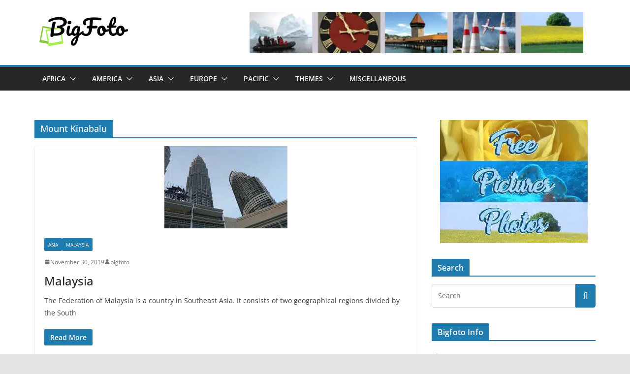

--- FILE ---
content_type: text/html; charset=UTF-8
request_url: https://bigfoto.com/tag/mount-kinabalu/
body_size: 25601
content:
		<!doctype html>
		<html lang="en-US" prefix="og: https://ogp.me/ns#">
		
<head><meta charset="UTF-8"/><script>if(navigator.userAgent.match(/MSIE|Internet Explorer/i)||navigator.userAgent.match(/Trident\/7\..*?rv:11/i)){var href=document.location.href;if(!href.match(/[?&]nowprocket/)){if(href.indexOf("?")==-1){if(href.indexOf("#")==-1){document.location.href=href+"?nowprocket=1"}else{document.location.href=href.replace("#","?nowprocket=1#")}}else{if(href.indexOf("#")==-1){document.location.href=href+"&nowprocket=1"}else{document.location.href=href.replace("#","&nowprocket=1#")}}}}</script><script>(()=>{class RocketLazyLoadScripts{constructor(){this.v="2.0.4",this.userEvents=["keydown","keyup","mousedown","mouseup","mousemove","mouseover","mouseout","touchmove","touchstart","touchend","touchcancel","wheel","click","dblclick","input"],this.attributeEvents=["onblur","onclick","oncontextmenu","ondblclick","onfocus","onmousedown","onmouseenter","onmouseleave","onmousemove","onmouseout","onmouseover","onmouseup","onmousewheel","onscroll","onsubmit"]}async t(){this.i(),this.o(),/iP(ad|hone)/.test(navigator.userAgent)&&this.h(),this.u(),this.l(this),this.m(),this.k(this),this.p(this),this._(),await Promise.all([this.R(),this.L()]),this.lastBreath=Date.now(),this.S(this),this.P(),this.D(),this.O(),this.M(),await this.C(this.delayedScripts.normal),await this.C(this.delayedScripts.defer),await this.C(this.delayedScripts.async),await this.T(),await this.F(),await this.j(),await this.A(),window.dispatchEvent(new Event("rocket-allScriptsLoaded")),this.everythingLoaded=!0,this.lastTouchEnd&&await new Promise(t=>setTimeout(t,500-Date.now()+this.lastTouchEnd)),this.I(),this.H(),this.U(),this.W()}i(){this.CSPIssue=sessionStorage.getItem("rocketCSPIssue"),document.addEventListener("securitypolicyviolation",t=>{this.CSPIssue||"script-src-elem"!==t.violatedDirective||"data"!==t.blockedURI||(this.CSPIssue=!0,sessionStorage.setItem("rocketCSPIssue",!0))},{isRocket:!0})}o(){window.addEventListener("pageshow",t=>{this.persisted=t.persisted,this.realWindowLoadedFired=!0},{isRocket:!0}),window.addEventListener("pagehide",()=>{this.onFirstUserAction=null},{isRocket:!0})}h(){let t;function e(e){t=e}window.addEventListener("touchstart",e,{isRocket:!0}),window.addEventListener("touchend",function i(o){o.changedTouches[0]&&t.changedTouches[0]&&Math.abs(o.changedTouches[0].pageX-t.changedTouches[0].pageX)<10&&Math.abs(o.changedTouches[0].pageY-t.changedTouches[0].pageY)<10&&o.timeStamp-t.timeStamp<200&&(window.removeEventListener("touchstart",e,{isRocket:!0}),window.removeEventListener("touchend",i,{isRocket:!0}),"INPUT"===o.target.tagName&&"text"===o.target.type||(o.target.dispatchEvent(new TouchEvent("touchend",{target:o.target,bubbles:!0})),o.target.dispatchEvent(new MouseEvent("mouseover",{target:o.target,bubbles:!0})),o.target.dispatchEvent(new PointerEvent("click",{target:o.target,bubbles:!0,cancelable:!0,detail:1,clientX:o.changedTouches[0].clientX,clientY:o.changedTouches[0].clientY})),event.preventDefault()))},{isRocket:!0})}q(t){this.userActionTriggered||("mousemove"!==t.type||this.firstMousemoveIgnored?"keyup"===t.type||"mouseover"===t.type||"mouseout"===t.type||(this.userActionTriggered=!0,this.onFirstUserAction&&this.onFirstUserAction()):this.firstMousemoveIgnored=!0),"click"===t.type&&t.preventDefault(),t.stopPropagation(),t.stopImmediatePropagation(),"touchstart"===this.lastEvent&&"touchend"===t.type&&(this.lastTouchEnd=Date.now()),"click"===t.type&&(this.lastTouchEnd=0),this.lastEvent=t.type,t.composedPath&&t.composedPath()[0].getRootNode()instanceof ShadowRoot&&(t.rocketTarget=t.composedPath()[0]),this.savedUserEvents.push(t)}u(){this.savedUserEvents=[],this.userEventHandler=this.q.bind(this),this.userEvents.forEach(t=>window.addEventListener(t,this.userEventHandler,{passive:!1,isRocket:!0})),document.addEventListener("visibilitychange",this.userEventHandler,{isRocket:!0})}U(){this.userEvents.forEach(t=>window.removeEventListener(t,this.userEventHandler,{passive:!1,isRocket:!0})),document.removeEventListener("visibilitychange",this.userEventHandler,{isRocket:!0}),this.savedUserEvents.forEach(t=>{(t.rocketTarget||t.target).dispatchEvent(new window[t.constructor.name](t.type,t))})}m(){const t="return false",e=Array.from(this.attributeEvents,t=>"data-rocket-"+t),i="["+this.attributeEvents.join("],[")+"]",o="[data-rocket-"+this.attributeEvents.join("],[data-rocket-")+"]",s=(e,i,o)=>{o&&o!==t&&(e.setAttribute("data-rocket-"+i,o),e["rocket"+i]=new Function("event",o),e.setAttribute(i,t))};new MutationObserver(t=>{for(const n of t)"attributes"===n.type&&(n.attributeName.startsWith("data-rocket-")||this.everythingLoaded?n.attributeName.startsWith("data-rocket-")&&this.everythingLoaded&&this.N(n.target,n.attributeName.substring(12)):s(n.target,n.attributeName,n.target.getAttribute(n.attributeName))),"childList"===n.type&&n.addedNodes.forEach(t=>{if(t.nodeType===Node.ELEMENT_NODE)if(this.everythingLoaded)for(const i of[t,...t.querySelectorAll(o)])for(const t of i.getAttributeNames())e.includes(t)&&this.N(i,t.substring(12));else for(const e of[t,...t.querySelectorAll(i)])for(const t of e.getAttributeNames())this.attributeEvents.includes(t)&&s(e,t,e.getAttribute(t))})}).observe(document,{subtree:!0,childList:!0,attributeFilter:[...this.attributeEvents,...e]})}I(){this.attributeEvents.forEach(t=>{document.querySelectorAll("[data-rocket-"+t+"]").forEach(e=>{this.N(e,t)})})}N(t,e){const i=t.getAttribute("data-rocket-"+e);i&&(t.setAttribute(e,i),t.removeAttribute("data-rocket-"+e))}k(t){Object.defineProperty(HTMLElement.prototype,"onclick",{get(){return this.rocketonclick||null},set(e){this.rocketonclick=e,this.setAttribute(t.everythingLoaded?"onclick":"data-rocket-onclick","this.rocketonclick(event)")}})}S(t){function e(e,i){let o=e[i];e[i]=null,Object.defineProperty(e,i,{get:()=>o,set(s){t.everythingLoaded?o=s:e["rocket"+i]=o=s}})}e(document,"onreadystatechange"),e(window,"onload"),e(window,"onpageshow");try{Object.defineProperty(document,"readyState",{get:()=>t.rocketReadyState,set(e){t.rocketReadyState=e},configurable:!0}),document.readyState="loading"}catch(t){console.log("WPRocket DJE readyState conflict, bypassing")}}l(t){this.originalAddEventListener=EventTarget.prototype.addEventListener,this.originalRemoveEventListener=EventTarget.prototype.removeEventListener,this.savedEventListeners=[],EventTarget.prototype.addEventListener=function(e,i,o){o&&o.isRocket||!t.B(e,this)&&!t.userEvents.includes(e)||t.B(e,this)&&!t.userActionTriggered||e.startsWith("rocket-")||t.everythingLoaded?t.originalAddEventListener.call(this,e,i,o):(t.savedEventListeners.push({target:this,remove:!1,type:e,func:i,options:o}),"mouseenter"!==e&&"mouseleave"!==e||t.originalAddEventListener.call(this,e,t.savedUserEvents.push,o))},EventTarget.prototype.removeEventListener=function(e,i,o){o&&o.isRocket||!t.B(e,this)&&!t.userEvents.includes(e)||t.B(e,this)&&!t.userActionTriggered||e.startsWith("rocket-")||t.everythingLoaded?t.originalRemoveEventListener.call(this,e,i,o):t.savedEventListeners.push({target:this,remove:!0,type:e,func:i,options:o})}}J(t,e){this.savedEventListeners=this.savedEventListeners.filter(i=>{let o=i.type,s=i.target||window;return e!==o||t!==s||(this.B(o,s)&&(i.type="rocket-"+o),this.$(i),!1)})}H(){EventTarget.prototype.addEventListener=this.originalAddEventListener,EventTarget.prototype.removeEventListener=this.originalRemoveEventListener,this.savedEventListeners.forEach(t=>this.$(t))}$(t){t.remove?this.originalRemoveEventListener.call(t.target,t.type,t.func,t.options):this.originalAddEventListener.call(t.target,t.type,t.func,t.options)}p(t){let e;function i(e){return t.everythingLoaded?e:e.split(" ").map(t=>"load"===t||t.startsWith("load.")?"rocket-jquery-load":t).join(" ")}function o(o){function s(e){const s=o.fn[e];o.fn[e]=o.fn.init.prototype[e]=function(){return this[0]===window&&t.userActionTriggered&&("string"==typeof arguments[0]||arguments[0]instanceof String?arguments[0]=i(arguments[0]):"object"==typeof arguments[0]&&Object.keys(arguments[0]).forEach(t=>{const e=arguments[0][t];delete arguments[0][t],arguments[0][i(t)]=e})),s.apply(this,arguments),this}}if(o&&o.fn&&!t.allJQueries.includes(o)){const e={DOMContentLoaded:[],"rocket-DOMContentLoaded":[]};for(const t in e)document.addEventListener(t,()=>{e[t].forEach(t=>t())},{isRocket:!0});o.fn.ready=o.fn.init.prototype.ready=function(i){function s(){parseInt(o.fn.jquery)>2?setTimeout(()=>i.bind(document)(o)):i.bind(document)(o)}return"function"==typeof i&&(t.realDomReadyFired?!t.userActionTriggered||t.fauxDomReadyFired?s():e["rocket-DOMContentLoaded"].push(s):e.DOMContentLoaded.push(s)),o([])},s("on"),s("one"),s("off"),t.allJQueries.push(o)}e=o}t.allJQueries=[],o(window.jQuery),Object.defineProperty(window,"jQuery",{get:()=>e,set(t){o(t)}})}P(){const t=new Map;document.write=document.writeln=function(e){const i=document.currentScript,o=document.createRange(),s=i.parentElement;let n=t.get(i);void 0===n&&(n=i.nextSibling,t.set(i,n));const c=document.createDocumentFragment();o.setStart(c,0),c.appendChild(o.createContextualFragment(e)),s.insertBefore(c,n)}}async R(){return new Promise(t=>{this.userActionTriggered?t():this.onFirstUserAction=t})}async L(){return new Promise(t=>{document.addEventListener("DOMContentLoaded",()=>{this.realDomReadyFired=!0,t()},{isRocket:!0})})}async j(){return this.realWindowLoadedFired?Promise.resolve():new Promise(t=>{window.addEventListener("load",t,{isRocket:!0})})}M(){this.pendingScripts=[];this.scriptsMutationObserver=new MutationObserver(t=>{for(const e of t)e.addedNodes.forEach(t=>{"SCRIPT"!==t.tagName||t.noModule||t.isWPRocket||this.pendingScripts.push({script:t,promise:new Promise(e=>{const i=()=>{const i=this.pendingScripts.findIndex(e=>e.script===t);i>=0&&this.pendingScripts.splice(i,1),e()};t.addEventListener("load",i,{isRocket:!0}),t.addEventListener("error",i,{isRocket:!0}),setTimeout(i,1e3)})})})}),this.scriptsMutationObserver.observe(document,{childList:!0,subtree:!0})}async F(){await this.X(),this.pendingScripts.length?(await this.pendingScripts[0].promise,await this.F()):this.scriptsMutationObserver.disconnect()}D(){this.delayedScripts={normal:[],async:[],defer:[]},document.querySelectorAll("script[type$=rocketlazyloadscript]").forEach(t=>{t.hasAttribute("data-rocket-src")?t.hasAttribute("async")&&!1!==t.async?this.delayedScripts.async.push(t):t.hasAttribute("defer")&&!1!==t.defer||"module"===t.getAttribute("data-rocket-type")?this.delayedScripts.defer.push(t):this.delayedScripts.normal.push(t):this.delayedScripts.normal.push(t)})}async _(){await this.L();let t=[];document.querySelectorAll("script[type$=rocketlazyloadscript][data-rocket-src]").forEach(e=>{let i=e.getAttribute("data-rocket-src");if(i&&!i.startsWith("data:")){i.startsWith("//")&&(i=location.protocol+i);try{const o=new URL(i).origin;o!==location.origin&&t.push({src:o,crossOrigin:e.crossOrigin||"module"===e.getAttribute("data-rocket-type")})}catch(t){}}}),t=[...new Map(t.map(t=>[JSON.stringify(t),t])).values()],this.Y(t,"preconnect")}async G(t){if(await this.K(),!0!==t.noModule||!("noModule"in HTMLScriptElement.prototype))return new Promise(e=>{let i;function o(){(i||t).setAttribute("data-rocket-status","executed"),e()}try{if(navigator.userAgent.includes("Firefox/")||""===navigator.vendor||this.CSPIssue)i=document.createElement("script"),[...t.attributes].forEach(t=>{let e=t.nodeName;"type"!==e&&("data-rocket-type"===e&&(e="type"),"data-rocket-src"===e&&(e="src"),i.setAttribute(e,t.nodeValue))}),t.text&&(i.text=t.text),t.nonce&&(i.nonce=t.nonce),i.hasAttribute("src")?(i.addEventListener("load",o,{isRocket:!0}),i.addEventListener("error",()=>{i.setAttribute("data-rocket-status","failed-network"),e()},{isRocket:!0}),setTimeout(()=>{i.isConnected||e()},1)):(i.text=t.text,o()),i.isWPRocket=!0,t.parentNode.replaceChild(i,t);else{const i=t.getAttribute("data-rocket-type"),s=t.getAttribute("data-rocket-src");i?(t.type=i,t.removeAttribute("data-rocket-type")):t.removeAttribute("type"),t.addEventListener("load",o,{isRocket:!0}),t.addEventListener("error",i=>{this.CSPIssue&&i.target.src.startsWith("data:")?(console.log("WPRocket: CSP fallback activated"),t.removeAttribute("src"),this.G(t).then(e)):(t.setAttribute("data-rocket-status","failed-network"),e())},{isRocket:!0}),s?(t.fetchPriority="high",t.removeAttribute("data-rocket-src"),t.src=s):t.src="data:text/javascript;base64,"+window.btoa(unescape(encodeURIComponent(t.text)))}}catch(i){t.setAttribute("data-rocket-status","failed-transform"),e()}});t.setAttribute("data-rocket-status","skipped")}async C(t){const e=t.shift();return e?(e.isConnected&&await this.G(e),this.C(t)):Promise.resolve()}O(){this.Y([...this.delayedScripts.normal,...this.delayedScripts.defer,...this.delayedScripts.async],"preload")}Y(t,e){this.trash=this.trash||[];let i=!0;var o=document.createDocumentFragment();t.forEach(t=>{const s=t.getAttribute&&t.getAttribute("data-rocket-src")||t.src;if(s&&!s.startsWith("data:")){const n=document.createElement("link");n.href=s,n.rel=e,"preconnect"!==e&&(n.as="script",n.fetchPriority=i?"high":"low"),t.getAttribute&&"module"===t.getAttribute("data-rocket-type")&&(n.crossOrigin=!0),t.crossOrigin&&(n.crossOrigin=t.crossOrigin),t.integrity&&(n.integrity=t.integrity),t.nonce&&(n.nonce=t.nonce),o.appendChild(n),this.trash.push(n),i=!1}}),document.head.appendChild(o)}W(){this.trash.forEach(t=>t.remove())}async T(){try{document.readyState="interactive"}catch(t){}this.fauxDomReadyFired=!0;try{await this.K(),this.J(document,"readystatechange"),document.dispatchEvent(new Event("rocket-readystatechange")),await this.K(),document.rocketonreadystatechange&&document.rocketonreadystatechange(),await this.K(),this.J(document,"DOMContentLoaded"),document.dispatchEvent(new Event("rocket-DOMContentLoaded")),await this.K(),this.J(window,"DOMContentLoaded"),window.dispatchEvent(new Event("rocket-DOMContentLoaded"))}catch(t){console.error(t)}}async A(){try{document.readyState="complete"}catch(t){}try{await this.K(),this.J(document,"readystatechange"),document.dispatchEvent(new Event("rocket-readystatechange")),await this.K(),document.rocketonreadystatechange&&document.rocketonreadystatechange(),await this.K(),this.J(window,"load"),window.dispatchEvent(new Event("rocket-load")),await this.K(),window.rocketonload&&window.rocketonload(),await this.K(),this.allJQueries.forEach(t=>t(window).trigger("rocket-jquery-load")),await this.K(),this.J(window,"pageshow");const t=new Event("rocket-pageshow");t.persisted=this.persisted,window.dispatchEvent(t),await this.K(),window.rocketonpageshow&&window.rocketonpageshow({persisted:this.persisted})}catch(t){console.error(t)}}async K(){Date.now()-this.lastBreath>45&&(await this.X(),this.lastBreath=Date.now())}async X(){return document.hidden?new Promise(t=>setTimeout(t)):new Promise(t=>requestAnimationFrame(t))}B(t,e){return e===document&&"readystatechange"===t||(e===document&&"DOMContentLoaded"===t||(e===window&&"DOMContentLoaded"===t||(e===window&&"load"===t||e===window&&"pageshow"===t)))}static run(){(new RocketLazyLoadScripts).t()}}RocketLazyLoadScripts.run()})();</script>

			
		<meta name="viewport" content="width=device-width, initial-scale=1">
		<link rel="profile" href="https://gmpg.org/xfn/11" />
		
		<style></style>
	
<!-- Search Engine Optimization by Rank Math PRO - https://rankmath.com/ -->
<title>Mount Kinabalu Archives - BigFoto.com</title>
<link crossorigin data-rocket-preload as="font" href="https://bigfoto.com/wp-content/themes/colormag/assets/fonts/OpenSans-Medium.woff" rel="preload">
<link crossorigin data-rocket-preload as="font" href="https://bigfoto.com/wp-content/themes/colormag/assets/fonts/OpenSans-Regular.woff" rel="preload">
<link crossorigin data-rocket-preload as="font" href="https://bigfoto.com/wp-content/themes/colormag/assets/fonts/OpenSans-SemiBold.woff" rel="preload">
<link crossorigin data-rocket-preload as="font" href="https://bigfoto.com/wp-content/themes/colormag/assets/fonts/OpenSans-VariableFont.woff" rel="preload">
<link crossorigin data-rocket-preload as="font" href="https://bigfoto.com/wp-content/themes/colormag/assets/library/font-awesome/fonts/fa-brands-400.woff2" rel="preload">
<link crossorigin data-rocket-preload as="font" href="https://bigfoto.com/wp-content/themes/colormag/assets/library/font-awesome/fonts/fa-solid-900.woff2" rel="preload">
<style id="wpr-usedcss">img.emoji{display:inline!important;border:none!important;box-shadow:none!important;height:1em!important;width:1em!important;margin:0 .07em!important;vertical-align:-.1em!important;background:0 0!important;padding:0!important}:where(.wp-block-button__link){border-radius:9999px;box-shadow:none;padding:calc(.667em + 2px) calc(1.333em + 2px);text-decoration:none}:where(.wp-block-calendar table:not(.has-background) th){background:#ddd}:where(.wp-block-columns){margin-bottom:1.75em}:where(.wp-block-columns.has-background){padding:1.25em 2.375em}:where(.wp-block-post-comments input[type=submit]){border:none}:where(.wp-block-cover-image:not(.has-text-color)),:where(.wp-block-cover:not(.has-text-color)){color:#fff}:where(.wp-block-cover-image.is-light:not(.has-text-color)),:where(.wp-block-cover.is-light:not(.has-text-color)){color:#000}:where(.wp-block-file){margin-bottom:1.5em}:where(.wp-block-file__button){border-radius:2em;display:inline-block;padding:.5em 1em}:where(.wp-block-file__button):is(a):active,:where(.wp-block-file__button):is(a):focus,:where(.wp-block-file__button):is(a):hover,:where(.wp-block-file__button):is(a):visited{box-shadow:none;color:#fff;opacity:.85;text-decoration:none}:where(.wp-block-latest-comments:not([style*=line-height] .wp-block-latest-comments__comment)){line-height:1.1}:where(.wp-block-latest-comments:not([style*=line-height] .wp-block-latest-comments__comment-excerpt p)){line-height:1.8}ul{box-sizing:border-box}:where(.wp-block-navigation.has-background .wp-block-navigation-item a:not(.wp-element-button)),:where(.wp-block-navigation.has-background .wp-block-navigation-submenu a:not(.wp-element-button)){padding:.5em 1em}:where(.wp-block-navigation .wp-block-navigation__submenu-container .wp-block-navigation-item a:not(.wp-element-button)),:where(.wp-block-navigation .wp-block-navigation__submenu-container .wp-block-navigation-submenu a:not(.wp-element-button)),:where(.wp-block-navigation .wp-block-navigation__submenu-container .wp-block-navigation-submenu button.wp-block-navigation-item__content),:where(.wp-block-navigation .wp-block-navigation__submenu-container .wp-block-pages-list__item button.wp-block-navigation-item__content){padding:.5em 1em}:where(p.has-text-color:not(.has-link-color)) a{color:inherit}:where(.wp-block-post-excerpt){margin-bottom:var(--wp--style--block-gap);margin-top:var(--wp--style--block-gap)}:where(.wp-block-preformatted.has-background){padding:1.25em 2.375em}:where(.wp-block-pullquote){margin:0 0 1em}:where(.wp-block-search__button){border:1px solid #ccc;padding:6px 10px}.wp-block-search__input{-webkit-appearance:initial;appearance:none;border:1px solid #949494;flex-grow:1;margin-left:0;margin-right:0;min-width:3rem;padding:8px;text-decoration:unset!important}:where(.wp-block-search__button-inside .wp-block-search__inside-wrapper){border:1px solid #949494;box-sizing:border-box;padding:4px}:where(.wp-block-search__button-inside .wp-block-search__inside-wrapper) .wp-block-search__input{border:none;border-radius:0;padding:0 4px}:where(.wp-block-search__button-inside .wp-block-search__inside-wrapper) .wp-block-search__input:focus{outline:0}:where(.wp-block-search__button-inside .wp-block-search__inside-wrapper) :where(.wp-block-search__button){padding:4px 8px}:where(.wp-block-term-description){margin-bottom:var(--wp--style--block-gap);margin-top:var(--wp--style--block-gap)}:where(pre.wp-block-verse){font-family:inherit}:root{--wp--preset--font-size--normal:16px;--wp--preset--font-size--huge:42px}.screen-reader-text{border:0;clip:rect(1px,1px,1px,1px);-webkit-clip-path:inset(50%);clip-path:inset(50%);height:1px;margin:-1px;overflow:hidden;padding:0;position:absolute;width:1px;word-wrap:normal!important}.screen-reader-text:focus{background-color:#ddd;clip:auto!important;-webkit-clip-path:none;clip-path:none;color:#444;display:block;font-size:1em;height:auto;left:5px;line-height:normal;padding:15px 23px 14px;text-decoration:none;top:5px;width:auto;z-index:100000}html :where(.has-border-color){border-style:solid}html :where([style*=border-top-color]){border-top-style:solid}html :where([style*=border-right-color]){border-right-style:solid}html :where([style*=border-bottom-color]){border-bottom-style:solid}html :where([style*=border-left-color]){border-left-style:solid}html :where([style*=border-width]){border-style:solid}html :where([style*=border-top-width]){border-top-style:solid}html :where([style*=border-right-width]){border-right-style:solid}html :where([style*=border-bottom-width]){border-bottom-style:solid}html :where([style*=border-left-width]){border-left-style:solid}html :where(img[class*=wp-image-]){height:auto;max-width:100%}:where(figure){margin:0 0 1em}html :where(.is-position-sticky){--wp-admin--admin-bar--position-offset:var(--wp-admin--admin-bar--height,0px)}:where(.wp-block-group.has-background){padding:1.25em 2.375em}body{--wp--preset--color--black:#000000;--wp--preset--color--cyan-bluish-gray:#abb8c3;--wp--preset--color--white:#ffffff;--wp--preset--color--pale-pink:#f78da7;--wp--preset--color--vivid-red:#cf2e2e;--wp--preset--color--luminous-vivid-orange:#ff6900;--wp--preset--color--luminous-vivid-amber:#fcb900;--wp--preset--color--light-green-cyan:#7bdcb5;--wp--preset--color--vivid-green-cyan:#00d084;--wp--preset--color--pale-cyan-blue:#8ed1fc;--wp--preset--color--vivid-cyan-blue:#0693e3;--wp--preset--color--vivid-purple:#9b51e0;--wp--preset--gradient--vivid-cyan-blue-to-vivid-purple:linear-gradient(135deg,rgba(6, 147, 227, 1) 0%,rgb(155, 81, 224) 100%);--wp--preset--gradient--light-green-cyan-to-vivid-green-cyan:linear-gradient(135deg,rgb(122, 220, 180) 0%,rgb(0, 208, 130) 100%);--wp--preset--gradient--luminous-vivid-amber-to-luminous-vivid-orange:linear-gradient(135deg,rgba(252, 185, 0, 1) 0%,rgba(255, 105, 0, 1) 100%);--wp--preset--gradient--luminous-vivid-orange-to-vivid-red:linear-gradient(135deg,rgba(255, 105, 0, 1) 0%,rgb(207, 46, 46) 100%);--wp--preset--gradient--very-light-gray-to-cyan-bluish-gray:linear-gradient(135deg,rgb(238, 238, 238) 0%,rgb(169, 184, 195) 100%);--wp--preset--gradient--cool-to-warm-spectrum:linear-gradient(135deg,rgb(74, 234, 220) 0%,rgb(151, 120, 209) 20%,rgb(207, 42, 186) 40%,rgb(238, 44, 130) 60%,rgb(251, 105, 98) 80%,rgb(254, 248, 76) 100%);--wp--preset--gradient--blush-light-purple:linear-gradient(135deg,rgb(255, 206, 236) 0%,rgb(152, 150, 240) 100%);--wp--preset--gradient--blush-bordeaux:linear-gradient(135deg,rgb(254, 205, 165) 0%,rgb(254, 45, 45) 50%,rgb(107, 0, 62) 100%);--wp--preset--gradient--luminous-dusk:linear-gradient(135deg,rgb(255, 203, 112) 0%,rgb(199, 81, 192) 50%,rgb(65, 88, 208) 100%);--wp--preset--gradient--pale-ocean:linear-gradient(135deg,rgb(255, 245, 203) 0%,rgb(182, 227, 212) 50%,rgb(51, 167, 181) 100%);--wp--preset--gradient--electric-grass:linear-gradient(135deg,rgb(202, 248, 128) 0%,rgb(113, 206, 126) 100%);--wp--preset--gradient--midnight:linear-gradient(135deg,rgb(2, 3, 129) 0%,rgb(40, 116, 252) 100%);--wp--preset--font-size--small:13px;--wp--preset--font-size--medium:20px;--wp--preset--font-size--large:36px;--wp--preset--font-size--x-large:42px;--wp--preset--spacing--20:0.44rem;--wp--preset--spacing--30:0.67rem;--wp--preset--spacing--40:1rem;--wp--preset--spacing--50:1.5rem;--wp--preset--spacing--60:2.25rem;--wp--preset--spacing--70:3.38rem;--wp--preset--spacing--80:5.06rem;--wp--preset--shadow--natural:6px 6px 9px rgba(0, 0, 0, .2);--wp--preset--shadow--deep:12px 12px 50px rgba(0, 0, 0, .4);--wp--preset--shadow--sharp:6px 6px 0px rgba(0, 0, 0, .2);--wp--preset--shadow--outlined:6px 6px 0px -3px rgba(255, 255, 255, 1),6px 6px rgba(0, 0, 0, 1);--wp--preset--shadow--crisp:6px 6px 0px rgba(0, 0, 0, 1)}body{margin:0}:where(.wp-site-blocks)>*{margin-block-start:24px;margin-block-end:0}:where(.wp-site-blocks)>:first-child:first-child{margin-block-start:0}:where(.wp-site-blocks)>:last-child:last-child{margin-block-end:0}body{--wp--style--block-gap:24px}:where(body .is-layout-flow)>:first-child:first-child{margin-block-start:0}:where(body .is-layout-flow)>:last-child:last-child{margin-block-end:0}:where(body .is-layout-flow)>*{margin-block-start:24px;margin-block-end:0}:where(body .is-layout-constrained)>:first-child:first-child{margin-block-start:0}:where(body .is-layout-constrained)>:last-child:last-child{margin-block-end:0}:where(body .is-layout-constrained)>*{margin-block-start:24px;margin-block-end:0}:where(body .is-layout-flex){gap:24px}:where(body .is-layout-grid){gap:24px}body{padding-top:0;padding-right:0;padding-bottom:0;padding-left:0}a:where(:not(.wp-element-button)){text-decoration:underline}@font-face{font-family:'open sans';font-style:normal;font-weight:500;font-stretch:normal;font-display:swap;src:url(https://bigfoto.com/wp-content/themes/colormag/assets/fonts/OpenSans-Medium.woff) format("woff")}@font-face{font-family:'open sans';font-style:normal;font-weight:400;font-stretch:normal;font-display:swap;src:url(https://bigfoto.com/wp-content/themes/colormag/assets/fonts/OpenSans-Regular.woff) format("woff")}@font-face{font-family:'open sans';font-style:normal;font-weight:600;font-stretch:normal;font-display:swap;src:url(https://bigfoto.com/wp-content/themes/colormag/assets/fonts/OpenSans-SemiBold.woff) format("woff")}@font-face{font-family:'open sans';font-style:normal;font-weight:400;font-stretch:normal;font-display:swap;src:url(https://bigfoto.com/wp-content/themes/colormag/assets/fonts/OpenSans-VariableFont.woff) format("woff")}body{--color--gray:#888888;--color--light--primary:#9bc8da;--color--primary:#207daf}a,address,body,caption,code,div,dl,fieldset,form,h1,h2,h3,html,iframe,label,legend,li,object,p,span,table,tbody,td,th,thead,tr,ul{border:0;font:inherit;font-size:100%;font-style:inherit;font-weight:inherit;margin:0;outline:0;padding:0;vertical-align:baseline}article,aside,footer,header,main,nav{display:block}ul{list-style:none}td,th{border:1px solid #e4e4e7;padding:6px 10px}a:focus{outline:dotted thin}a:active,a:hover{outline:0}embed,iframe,object{max-width:100%}*,::after,::before{-webkit-box-sizing:inherit;box-sizing:inherit}html{overflow-y:scroll;-webkit-text-size-adjust:100%;-ms-text-size-adjust:100%}.cm-container{max-width:1140px;margin-left:auto;margin-right:auto;padding-left:16px;padding-right:16px;-webkit-box-sizing:content-box;box-sizing:content-box}.cm-header-1 .cm-row{display:-webkit-box;display:-ms-flexbox;display:flex;-webkit-box-orient:vertical;-webkit-box-direction:normal;-ms-flex-direction:column;flex-direction:column;-webkit-box-pack:center;-ms-flex-pack:center;justify-content:center;text-align:center;-webkit-box-align:center;-ms-flex-align:center;align-items:center;gap:10px;padding:24px 0}@media screen and (min-width:48em){.cm-header-1 .cm-row{-webkit-box-orient:horizontal;-webkit-box-direction:normal;-ms-flex-direction:row;flex-direction:row;-webkit-box-pack:justify;-ms-flex-pack:justify;justify-content:space-between;text-align:left;gap:20px}}html{font-size:62.5%}body,button,input,select,textarea{color:#3f3f46;font-size:16px;font-family:'open sans',serif;line-height:1.8;word-wrap:break-word}p{margin-bottom:16px;line-height:1.8;word-break:break-word}i{font-style:italic}code{font-family:"courier 10 pitch",Courier,monospace;font-size:1.4rem;line-height:1.4;white-space:pre-wrap}address{display:block;font-style:italic;margin:0 0 16px}dl{font-size:1.6rem}h1,h2,h3{margin-bottom:20px;color:#27272a;font-weight:500;font-family:'open sans',sans-serif;line-height:1.3}h1{font-size:4rem}h2{font-size:3.2rem}h3{font-size:3.2rem}body{background-color:#e4e4e7;padding-top:10px;padding-bottom:10px;background-size:cover}button,input[type=button],input[type=reset],input[type=submit]{display:inline-block;padding:6px 10px;background-color:#207daf;color:#fff;font-size:16px;font-weight:600;border:1px solid #207daf;-webkit-transition:background-color .3s linear;transition:background-color .3s linear 0s;border-radius:2px;cursor:pointer}button:hover,input[type=button]:hover,input[type=reset]:hover,input[type=submit]:hover{color:#207daf;background-color:transparent}::-webkit-scrollbar{height:8px}::-webkit-scrollbar-thumb{background:#a1a1aa}input,textarea{-webkit-border-radius:0}input[type=email],input[type=search],input[type=text],input[type=url]{-webkit-appearance:none;-moz-appearance:none;appearance:none;outline:0}input[type=email]:focus,input[type=search]:focus,input[type=text]:focus,input[type=url]:focus{border:1px solid #e4e4e7}input[type=email],input[type=text],input[type=url]{-webkit-box-sizing:border-box;box-sizing:border-box;padding:10px;border:1px solid #e4e4e7;line-height:20px;width:100%;margin:0 0 32px;background-color:#fcfcfc;border-radius:4px}input.s{position:relative;width:100%;padding:12px;font-size:1.4rem;border:1px solid #d4d4d8;border-radius:4px 0 0 4px;line-height:1.6}input.s:focus{padding-left:10px;border-color:#e4e4e7;text-indent:0}textarea{-webkit-appearance:none!important;-moz-appearance:none!important;appearance:none!important;padding:1%;border:1px solid #e4e4e7;line-height:20px;width:100%;margin:0 0 32px;background-color:#fcfcfc;border-radius:4px}textarea:focus{border:1px solid #e4e4e7}select{border:1px solid #e4e4e7;padding:8px 16px}a{color:#207daf;text-decoration:none;-webkit-transition:.3s;transition:all .3s ease}a:active,a:focus,a:hover{text-decoration:none}ul{list-style:disc}ul ul{list-style:circle}ul ul ul{list-style:square}li{line-height:1.8}li>ul{margin:0 0 0 10px}img{max-width:100%;height:auto;vertical-align:top}.cm-entry-summary img,.widget img{max-width:100%}a img{border:0}.gallery{margin:0 auto 15px}table{border-collapse:separate;border-spacing:0;margin:0 0 1.5em;width:100%}table thead{background-color:#f4f8fb}table th{text-transform:uppercase;padding:6px 12px;font-weight:500}table td{padding:6px 12px;border-bottom:1px solid #27272a}.cm-icon{display:block;width:1em;height:1em;-webkit-transition:.3s;transition:all .3s;fill:#71717a}.newsticker{max-width:240px;overflow:hidden;margin-left:4px;height:20px}.fa{font-size:1.6rem;color:#71717a}.cm-top-search{position:initial}.cm-top-search:has(.show) .fa.search-top::before{content:'✖'}.fa.search-top{display:-webkit-box;display:-ms-flexbox;display:flex;-webkit-box-align:center;-ms-flex-align:center;align-items:center;-webkit-box-pack:center;-ms-flex-pack:center;justify-content:center;padding:8px;width:48px;height:48px;color:#fff;font-size:2.4rem;cursor:pointer}.fa.search-top:hover{background-color:#207daf}.search-wrap{position:relative;display:-webkit-box;display:-ms-flexbox;display:flex;overflow:hidden;border-radius:4px}.search-wrap button{padding:14px;color:#fff;background-color:#207daf;font-size:1.4rem;border-radius:0 4px 4px 0;line-height:.8}.search-form-top{position:absolute;right:0;z-index:9999;border:1px solid #f4f4f5;display:none;padding:24px;border-radius:0 0 4px 4px;background-color:#fff;-webkit-box-shadow:0 0 10px rgba(0,0,0,.1);box-shadow:0 0 10px rgba(0,0,0,.1)}.search-form-top.show{display:block;width:100%}.search-form-top.show::before{content:'';position:absolute;width:0;height:0;border-bottom:12px solid #fff;border-left:12px solid transparent;border-right:12px solid transparent;top:-10px;right:54px}.search-form-top :focus-visible{outline:0}.search-form-top input.s{width:100%;padding:12px;font-size:1.4rem;border:1px solid #e4e4e7;border-radius:4px 0 0 4px}.search-form-top .search-wrap{display:-webkit-box;display:-ms-flexbox;display:flex}@media screen and (min-width:48em){.search-form-top.show{width:570px}.search-form-top.show::before{right:10px}.cm-top-search{position:relative}}.cm-page-header .cm-page-title{margin-bottom:16px;padding-bottom:0;font-size:1.8rem;border-bottom:2px solid #207daf}.cm-page-header span{display:-webkit-inline-box;display:-ms-inline-flexbox;display:inline-flex;-webkit-box-align:center;-ms-flex-align:center;align-items:center;gap:6px;padding:6px 12px;background-color:#207daf;color:#fff}.cm-primary-nav li{display:-webkit-box;display:-ms-flexbox;display:flex;-ms-flex-wrap:wrap;flex-wrap:wrap}.cm-primary-nav .cm-submenu-toggle{display:-webkit-box;display:-ms-flexbox;display:flex;-webkit-box-align:center;-ms-flex-align:center;align-items:center;padding-left:8px;cursor:pointer}.cm-primary-nav .cm-submenu-toggle .cm-icon{width:14px;height:14px;fill:#fff}.next a{display:-webkit-inline-box;display:-ms-inline-flexbox;display:inline-flex;-webkit-box-align:center;-ms-flex-align:center;align-items:center;gap:8px;color:#3f3f46;cursor:pointer;font-size:1.6rem;font-weight:600}.next a:hover{color:#207daf;text-decoration:underline}.next svg{fill:#27272a}.slide-next,.slide-prev{background-color:#207daf;position:absolute;top:50%;-webkit-transform:translateY(-50%);transform:translateY(-50%);z-index:9;border-radius:2px;padding:4px;display:-webkit-box;display:-ms-flexbox;display:flex;-webkit-box-align:center;-ms-flex-align:center;align-items:center;-webkit-box-pack:center;-ms-flex-pack:center;justify-content:center}.slide-next .cm-icon,.slide-prev .cm-icon{fill:#fff}.slide-prev{margin-left:20px}.slide-next{right:0;margin-right:20px}.slide-next:hover,.slide-prev:hover{opacity:1}nav li>ul{margin:0;list-style:none}.cm-primary-nav{width:100%;text-align:center}.cm-primary-nav li{position:relative;font-family:'open sans',serif;font-weight:300;padding:10px 16px}.cm-primary-nav a{display:-webkit-box;display:-ms-flexbox;display:flex;-webkit-box-flex:1;-ms-flex:1;flex:1;color:#fff;font-size:14px;font-weight:600;text-transform:uppercase;line-height:2}.cm-primary-nav a:hover{color:#fff}.cm-primary-nav ul{display:none}.cm-primary-nav ul li.focus,.cm-primary-nav ul li:hover{background-color:#207daf}.cm-primary-nav .sub-menu{background-color:#232323}.cm-primary-nav ul li ul,.cm-primary-nav ul li.focus ul ul,.cm-primary-nav ul li:hover ul ul{left:-99999px;z-index:100}.cm-primary-nav ul li.focus>ul{display:block}.cm-primary-nav ul ul li.focus ul ul,.cm-primary-nav ul ul li:hover ul ul{left:-99999px;z-index:100}.cm-primary-nav ul ul ul li:hover ul ul,.cm-primary-nav ul ul ul ul li:hover ul ul{left:-99999px;z-index:100}.cm-primary-nav ul li.focus>ul,.cm-primary-nav ul li:hover>ul{left:0}.cm-primary-nav ul ul li.focus>ul,.cm-primary-nav ul ul li:hover>ul{left:100%}.cm-primary-nav ul ul ul li.focus>ul,.cm-primary-nav ul ul ul li:hover>ul{left:100%}.cm-primary-nav ul ul ul ul li.focus>ul,.cm-primary-nav ul ul ul ul li:hover>ul,.cm-primary-nav ul ul ul ul ul li.focus>ul,.cm-primary-nav ul ul ul ul ul li:hover>ul{left:100%}.cm-primary-nav ul li ul{position:absolute;-webkit-box-orient:vertical;-webkit-box-direction:normal;-ms-flex-direction:column;flex-direction:column;width:200px;top:100%}.cm-primary-nav ul li ul li{float:none}.cm-primary-nav ul li ul li a{border-top:none;float:none;font-size:14px;height:100%;color:#fff;display:block;text-align:left;text-transform:none;word-break:break-word}.cm-primary-nav ul li ul li:hover{color:#fff;background-color:#207daf}.cm-primary-nav ul li ul li ul{left:200px;top:0}.cm-primary-nav select{display:none}#cm-primary-nav{position:relative;z-index:999;-webkit-box-shadow:0 0 2px rgba(0,0,0,.1) inset;box-shadow:0 0 2px rgba(0,0,0,.1) inset;background-color:#27272a;border-top:4px solid #207daf}#cm-primary-nav .cm-row{position:relative;display:-webkit-box;display:-ms-flexbox;display:flex;-webkit-box-align:center;-ms-flex-align:center;align-items:center;-webkit-box-sizing:border-box;box-sizing:border-box}.cm-menu-primary-container{-webkit-box-flex:1;-ms-flex-positive:1;flex-grow:1;-ms-flex-preferred-size:70%;flex-basis:70%}.cm-menu-primary-container .sub-menu{display:none}.cm-header .cm-menu-toggle[aria-expanded=true] .cm-icon--bars{display:none}.cm-header .cm-menu-toggle[aria-expanded=false] .cm-icon--x-mark{display:none}.cm-header .cm-menu-toggle{color:#fff;margin:0;text-align:center;font-family:'open sans',serif;padding-bottom:0;line-height:1.2;width:48px;height:48px}.cm-header .cm-menu-toggle:hover{color:#fff}.cm-header .cm-menu-toggle svg{width:48px;height:48px;fill:#fff;padding:8px}.cm-header .cm-menu-toggle svg:hover{color:#fff}.cm-header .cm-mobile-nav ul.menu-scrollbar{overflow-y:scroll;width:100%}.cm-header .cm-mobile-nav li:hover{color:#fff;background-color:#207daf}.cm-mobile-nav .cm-menu-primary-container{width:100%;position:absolute;top:100%;-webkit-filter:drop-shadow(0px 4px 18px rgba(153,153,153,.1));filter:drop-shadow(0px 4px 18px rgba(153, 153, 153, .1))}.cm-mobile-nav .cm-menu-primary-container>ul{width:100%}.cm-mobile-nav ul{margin:0;list-style:none}.cm-mobile-nav a{display:block;-webkit-box-flex:1;-ms-flex-positive:1;flex-grow:1;font-size:14px;color:#fff;padding:10px 20px;text-decoration:none;text-transform:uppercase}.cm-mobile-nav li{position:relative;display:-webkit-box;display:-ms-flexbox;display:flex;-ms-flex-wrap:wrap;flex-wrap:wrap;background-color:#27272a;border-top:1px solid #3f3f46}.cm-mobile-nav li a:hover{background-color:#207daf;color:#fff}.cm-mobile-nav .sub-menu{-ms-flex-preferred-size:100%;flex-basis:100%}.cm-mobile-nav .cm-submenu-toggle{display:-webkit-box;display:-ms-flexbox;display:flex;-webkit-box-align:center;-ms-flex-align:center;align-items:center;padding:14px;border-left:1px solid rgba(255,255,255,.2);cursor:pointer}.cm-mobile-nav .cm-submenu-toggle svg{fill:#fff}.cm-mobile-nav ul ul a{padding-left:45px;text-transform:none}.cm-mobile-nav ul ul ul a{padding-left:90px}@media screen and (min-width:48em){.cm-primary-nav ul{display:-webkit-box;display:-ms-flexbox;display:flex;-ms-flex-wrap:wrap;flex-wrap:wrap;list-style:none}.cm-menu-primary-container .sub-menu{display:-webkit-box;display:-ms-flexbox;display:flex}}.required{color:red}.cm-entry-button{display:inline-block}.cm-entry-button span{display:inline-block;padding:4px 12px;color:#fff;font-size:1.4rem;font-weight:600;cursor:pointer;line-height:1.8;background-color:#207daf;border-radius:2px}.cm-entry-button span:hover{background-color:rgba(0,0,0,.1)}.cm-entry-title{margin-bottom:12px;font-size:2.4rem;font-weight:500}.cm-entry-title a{color:#27272a}.cm-entry-title a:hover{color:#207daf;text-decoration:underline}.cm-entry-header-meta{display:-webkit-box;display:-ms-flexbox;display:flex;margin-bottom:12px}.cm-below-entry-meta{display:-webkit-box;display:-ms-flexbox;display:flex;-ms-flex-wrap:wrap;flex-wrap:wrap;-webkit-box-align:center;-ms-flex-align:center;align-items:center;gap:8px;margin-bottom:12px}.cm-below-entry-meta .cm-post-date a{display:-webkit-box;display:-ms-flexbox;display:flex;-webkit-box-align:center;-ms-flex-align:center;align-items:center;gap:4px}.cm-below-entry-meta a:hover,.cm-entry-header-meta a:hover{text-decoration:underline}.cm-author,.cm-post-date{display:-webkit-box;display:-ms-flexbox;display:flex;-webkit-box-align:center;-ms-flex-align:center;align-items:center;gap:4px;font-size:1.2rem}.cm-author a,.cm-post-date a{color:#71717a;font-size:1.2rem}.cm-entry-summary{margin-top:12px}.cm-entry-summary p{margin-bottom:1.5em;font-size:1.4rem}.cm-entry-summary p:last-child{margin-bottom:0}.cm-featured-image{text-align:center}.cm-featured-image a{display:block;position:relative}.advertisement_300x250 img{margin:0 auto;display:block}.cm-header-col-2 .advertisement_728x90{margin-bottom:0;padding:0}.cm-header-col-2 .advertisement_728x90 img{padding:0}.advertisement_728x90{display:block}.advertisement_728x90 img{width:calc(100% - 50px);display:block;-webkit-box-shadow:0 1px 3px 0 rgba(0,0,0,.1);box-shadow:0 1px 3px 0 rgba(0,0,0,.1);padding:24px 26px;margin-left:auto;margin-right:auto}.slide-next i,.slide-prev i{color:#fff;font-size:22px;padding:0 10px;vertical-align:text-bottom}.cm-slider-area-rotate{visibility:hidden;height:0}.widget:last-child{margin-bottom:0}.widget .wp-block-heading{display:inline-block;background-color:#207daf;color:#fff;font-size:16px;font-weight:600;line-height:1.8;margin-bottom:0;padding:4px 12px 2px;border-radius:2px 2px 0 0;letter-spacing:.01em}.widget .block-title{display:block;margin-bottom:20px;border-bottom:2px solid #207daf}.widget select{border:1px solid #ddd;color:#777;padding:2px;width:60%}.cm-author a:hover,.cm-post-date a:hover{color:#207daf}.fitvids-video .video{margin-bottom:10px}.cm-footer .widget ul li li,.cm-secondary .widget ul li li{border-bottom:none}.cm-footer .widget ul ul,.cm-secondary .widget ul ul{padding-left:10px}.cm-secondary{word-break:break-word}.cm-secondary .cm-widget-title{display:-webkit-box;display:-ms-flexbox;display:flex;-webkit-box-pack:justify;-ms-flex-pack:justify;justify-content:space-between;border-bottom:2px solid #207daf;margin-bottom:15px}.cm-secondary .cm-widget-title span{display:inline-block;background-color:#207daf;color:#fff;font-size:16px;font-weight:600;line-height:1.8;margin-bottom:0;padding:4px 12px 2px;border-radius:2px 2px 0 0;letter-spacing:.01em}.cm-secondary a:hover{text-decoration:underline}.cm-secondary .widget{margin-bottom:32px;font-size:1.4rem}.cm-secondary .widget p{font-size:1.4rem}.cm-secondary .widget ul li{line-height:1.5;padding:6px 0;list-style:none}.cm-secondary .widget li{line-height:1.8}.cm-header{background-color:#fff}.cm-site-branding img{width:auto;margin-bottom:0}.cm-site-branding a{display:block}.cm-header-col-1{display:-webkit-box;display:-ms-flexbox;display:flex;-webkit-box-pack:center;-ms-flex-pack:center;justify-content:center;-webkit-box-orient:vertical;-webkit-box-direction:normal;-ms-flex-direction:column;flex-direction:column;gap:16px;-ms-flex-preferred-size:30%;flex-basis:30%}.cm-header-col-2 .widget{text-align:right;color:#3f3f46}.cm-header-col-2 .widget .cm-widget-title{font-size:18px;line-height:1.2;padding-bottom:4px}.cm-header-col-2 img{margin-bottom:0}.cm-header-2 .cm-row{display:-webkit-box;display:-ms-flexbox;display:flex}.cm-menu-toggle{display:-webkit-box;display:-ms-flexbox;display:flex;cursor:pointer}.cm-layout-2 .cm-row{-webkit-box-pack:center;-ms-flex-pack:center;justify-content:center}.cm-layout-2 .cm-row .cm-header-col-2{display:none}.cm-layout-2 .cm-row .cm-header-col-1{display:unset;float:none;text-align:center}.cm-layout-2 #cm-primary-nav{background-color:transparent}.cm-layout-2 #cm-primary-nav .cm-row{background-color:transparent;-webkit-box-pack:start;-ms-flex-pack:start;justify-content:flex-start}.cm-layout-2 #cm-primary-nav .fa{color:#3f3f46}.cm-layout-2 #cm-primary-nav .fa:hover{background:0 0;color:#207daf}.cm-layout-2 .cm-primary-nav a{color:#3f3f46;background-color:transparent}.cm-layout-2 .cm-primary-nav a::after{color:inherit}.cm-layout-2 .cm-primary-nav a:hover{background-color:transparent}.cm-layout-2 .cm-primary-nav li{background-color:transparent}.cm-layout-2 .cm-primary-nav ul{-webkit-box-pack:center;-ms-flex-pack:center;justify-content:center}.cm-layout-2 .cm-primary-nav ul li.focus,.cm-layout-2 .cm-primary-nav ul li:hover{color:#207daf;background-color:transparent}.cm-layout-2 .cm-primary-nav ul>li{vertical-align:top}.cm-layout-2 .cm-primary-nav ul>li>a{border-bottom:2px solid transparent;-webkit-transition:border .5s;transition:border .5s ease;color:#3f3f46}.cm-layout-2 .cm-primary-nav ul>li:hover>a{background-color:transparent;border-bottom:2px solid #207daf}.cm-layout-2 .cm-primary-nav ul ul.sub-menu{background-color:#fff;-webkit-transition:.3s;transition:all .3s ease;display:block;opacity:0;visibility:hidden;border:1px solid #f4f4f5;text-align:left}.cm-layout-2 .cm-primary-nav ul ul.sub-menu li{border-bottom:1px solid #f4f4f5;display:-webkit-box;display:-ms-flexbox;display:flex}.cm-layout-2 .cm-primary-nav ul ul.sub-menu li a{width:auto;-webkit-transition:.5s;transition:all .5s ease;border-color:transparent}.cm-layout-2 .cm-primary-nav ul ul.sub-menu li.focus,.cm-layout-2 .cm-primary-nav ul ul.sub-menu li:hover{border-color:#207daf;background-color:#207daf}.cm-layout-2 .cm-primary-nav ul ul.sub-menu li.focus>a,.cm-layout-2 .cm-primary-nav ul ul.sub-menu li:hover>a{color:#fff}.cm-layout-2 .cm-primary-nav ul ul.sub-menu li:last-child{border-bottom:transparent}.cm-layout-2 .cm-primary-nav ul ul.sub-menu li ul{top:0;-webkit-transition:none;transition:none}.cm-layout-2 .cm-primary-nav ul li.menu-item-has-children:hover>ul.sub-menu{opacity:1;visibility:visible}.cm-layout-2 .cm-primary-nav ul li.menu-item-has-children a::after{color:#343a40}.cm-layout-2 .cm-primary-nav ul li.focus>a{border-color:#207daf}.cm-layout-2 .cm-primary-nav ul li.focus>ul.sub-menu{opacity:1;visibility:visible}.cm-layout-2 .cm-primary-nav .cm-submenu-toggle .cm-icon{fill:#3f3f46}.cm-layout-2 .cm-primary-nav .cm-menu-toggle svg{fill:#3f3f46}.cm-layout-2 .cm-mobile-nav .nav-menu{padding-top:0;position:absolute;top:100%;width:100%;-webkit-box-shadow:0 1px 11px rgba(0,0,0,.2);box-shadow:0 1px 11px rgba(0,0,0,.2)}.cm-layout-2 .cm-mobile-nav li{background-color:#fff;border-color:#e4e4e7}.cm-layout-2 .cm-mobile-nav li a{color:#3f3f46}.cm-layout-2 .cm-mobile-nav li:hover>.cm-submenu-toggle i{color:#fff}.cm-layout-2 .cm-mobile-nav .cm-menu-toggle svg,.cm-layout-2 .cm-mobile-nav .cm-submenu-toggle svg{fill:#3f3f46}.cm-layout-2 .cm-menu-primary-container{-webkit-box-flex:1;-ms-flex-positive:1;flex-grow:1}#page{max-width:1200px;margin:0 auto}.cm-content{padding-top:60px;padding-bottom:60px;background-color:#fff}.wide{padding-top:0;padding-bottom:0}.wide #page{max-width:100%}.cm-primary,.cm-secondary{width:100%}.cm-content .cm-row{display:-webkit-box;display:-ms-flexbox;display:flex;-webkit-box-orient:vertical;-webkit-box-direction:normal;-ms-flex-direction:column;flex-direction:column;row-gap:60px}@media screen and (min-width:62em){.cm-content .cm-row{-webkit-box-orient:horizontal;-webkit-box-direction:normal;-ms-flex-direction:row;flex-direction:row}.cm-primary{width:calc(100% - 30%);padding-right:1.875em}.cm-secondary{width:30%}}.cm-posts.cm-layout-1-style-1{--grid-column:1}.cm-layout-1-style-1 .post{display:-webkit-box;display:-ms-flexbox;display:flex;-webkit-box-orient:vertical;-webkit-box-direction:normal;-ms-flex-direction:column;flex-direction:column}.cm-layout-1-style-1 .post:first-child{padding:0}.cm-layout-1-style-1 .cm-featured-image{-ms-flex-preferred-size:50%;flex-basis:50%}.cm-layout-1-style-1 .cm-featured-image img{width:100%}.cm-layout-1-style-1 .cm-post-content{-webkit-box-flex:1;-ms-flex:1;flex:1;-webkit-box-align:center;-ms-flex-align:center;align-items:center;padding:20px}.cm-posts.cm-layout-2-style-1 .page:first-child,.cm-posts.cm-layout-2-style-1 .post:first-child{grid-column:1/-1}.cm-posts.cm-layout-2-style-1{grid-template-columns:repeat(var(--grid-column,1),1fr)}.cm-posts.cm-layout-2-style-1.col-2{--grid-column:1}@media screen and (min-width:48em){.cm-menu-toggle{display:none}.cm-layout-2 .cm-layout-2-style-1 #cm-primary-nav{border-top:4px solid #207daf}.cm-layout-1-style-1 .post{-webkit-box-orient:horizontal;-webkit-box-direction:normal;-ms-flex-direction:row;flex-direction:row}.cm-posts.cm-layout-2-style-1{grid-template-columns:repeat(var(--grid-column,1),1fr)}.cm-posts.cm-layout-2-style-1.col-2{--grid-column:2}}.cm-posts{display:grid;gap:20px;grid-template-columns:1fr;position:relative}.cm-posts .post{overflow:hidden;-webkit-box-shadow:0 0 2px 0 rgba(0,0,0,.24);box-shadow:0 0 2px 0 rgba(0,0,0,.24);border-radius:4px}.cm-post-categories{display:-webkit-inline-box;display:-ms-inline-flexbox;display:inline-flex;gap:10px;-ms-flex-wrap:wrap;flex-wrap:wrap;-webkit-box-align:center;-ms-flex-align:center;align-items:center}.cm-post-categories a{display:inline-block;padding:4px 8px;background-color:#207daf;color:#fff;font-size:10px;text-transform:uppercase;border-radius:2px;line-height:1.8}.cm-post-content{padding:20px}.cm-entry-summary ul{padding:0 0 0 30px;margin-bottom:30px}.cm-entry-summary li>ul{margin-bottom:0}.share-buttons{display:inline-block;margin-top:24px}.share{float:left;margin-right:10px}#facebook,#pinterest,#twitter{float:left}#facebook.share,#pinterest.share,#twitter.share{margin-right:0;padding:0 10px;cursor:pointer}@media screen and (max-width:768px){.cm-primary,.cm-secondary{width:100%}}.search .status-publish{margin-bottom:30px;-webkit-box-shadow:0 1px 3px 0 rgba(0,0,0,.1);box-shadow:0 1px 3px 0 rgba(0,0,0,.1);width:48.7013%}.search .status-publish .cm-post-content{padding:16px}.search .status-publish:nth-child(2n){float:left;clear:both}.search .status-publish:nth-child(odd){float:right}.search .status-publish:first-child{float:none;width:100%}.cm-footer-bar{padding-top:1.5em;padding-bottom:1.5em;background-color:#27272a;color:#f4f4f5}.cm-footer-bar .cm-row{font-size:1.4rem}.cm-footer-bar a{color:#207daf}.cm-footer-bar a:hover{color:#fff;text-decoration:underline}.cm-footer-bar__1{display:-webkit-box;display:-ms-flexbox;display:flex;-webkit-box-orient:vertical;-webkit-box-direction:normal;-ms-flex-direction:column;flex-direction:column;gap:8px}.cm-footer-bar-area{display:-webkit-box;display:-ms-flexbox;display:flex;-webkit-box-orient:vertical;-webkit-box-direction:normal;-ms-flex-direction:column;flex-direction:column;-webkit-box-pack:justify;-ms-flex-pack:justify;justify-content:space-between;-webkit-box-align:center;-ms-flex-align:center;align-items:center;text-align:center;gap:24px}@media screen and (min-width:48em){.cm-posts{grid-template-columns:repeat(var(--grid-column,1),1fr)}.cm-footer-bar-area{-webkit-box-orient:horizontal;-webkit-box-direction:reverse;-ms-flex-direction:row-reverse;flex-direction:row-reverse;text-align:left}}.cm-footer .widget{display:block}.cm-footer .widget ul li{padding:8px 0;font-weight:600;border-bottom:1px solid #52525b}.cm-footer .widget ul li:last-child{border-bottom:none}.cm-footer .cm-footer-menu ul li a{color:#fff;text-decoration:none}.cm-footer .cm-footer-menu ul li a:hover{color:#207daf}.cm-footer-menu ul{display:-webkit-box;display:-ms-flexbox;display:flex;-ms-flex-wrap:wrap;flex-wrap:wrap;-webkit-box-pack:center;-ms-flex-pack:center;justify-content:center;-webkit-column-gap:16px;-moz-column-gap:16px;column-gap:16px;row-gap:4px;list-style:none}.cm-footer-menu ul li{font-size:12px}a#scroll-up{bottom:20px;position:fixed;right:20px;display:none;opacity:.5;z-index:999}a#scroll-up i{font-size:40px;color:#207daf}a#scroll-up:hover{opacity:1}.search-wrap .search-icon::before{content:"\f002";color:#fff;font-size:2rem;font-family:FontAwesome;font-weight:400}.headroom{will-change:transform;-webkit-transition:-webkit-transform .2s linear;transition:-webkit-transform .2s linear;transition:transform .2s linear;transition:transform .2s linear,-webkit-transform .2s linear}.screen-reader-text{border:0;clip:rect(1px,1px,1px,1px);-webkit-clip-path:inset(50%);clip-path:inset(50%);height:1px;margin:-1px;overflow:hidden;padding:0;position:absolute!important;width:1px;word-wrap:normal!important}.screen-reader-text:focus{background-color:#f1f1f1;border-radius:3px;-webkit-box-shadow:0 0 2px 2px rgba(0,0,0,.6);box-shadow:0 0 2px 2px rgba(0,0,0,.6);clip:auto!important;-webkit-clip-path:none;clip-path:none;color:#21759b;display:block;font-size:.875rem;font-size:14px;font-weight:700;height:auto;left:5px;line-height:normal;padding:15px 23px 14px;text-decoration:none;top:5px;width:auto;z-index:100000}.cm-content[tabindex="-1"]:focus{outline:0}.clearfix{display:inline-block}.clearfix::after{visibility:hidden;display:block;font-size:0;content:" ";clear:both;height:0}* html .clearfix{height:1%}.clearfix{display:block}@media screen and (max-width:1190px){#page{width:97%}.wide #page{width:100%}}@media screen and (max-width:800px){.cm-header-col-2{float:none}.cm-header-col-2 .widget{text-align:center}}@media screen and (max-width:600px){html :where(.is-position-sticky){--wp-admin--admin-bar--position-offset:0px}.search .status-publish:nth-child(2n),.search .status-publish:nth-child(odd){float:none;width:100%}}.newsticker{visibility:hidden}@media screen and (min-width:992px){.cm-primary{width:70%}}.cm-header .cm-menu-toggle svg{fill:#fff}.cm-footer-bar-area .cm-footer-bar__2 a{color:#207daf}.fa{font-family:var(--fa-style-family,"Font Awesome 6 Free");font-weight:var(--fa-style,900)}.fa{-moz-osx-font-smoothing:grayscale;-webkit-font-smoothing:antialiased;display:var(--fa-display,inline-block);font-style:normal;font-variant:normal;line-height:1;text-rendering:auto}.fa-chevron-up:before{content:"\f077"}:root{--fa-style-family-brands:"Font Awesome 6 Brands";--fa-font-brands:normal 400 1em/1 "Font Awesome 6 Brands"}@font-face{font-family:"Font Awesome 6 Brands";font-style:normal;font-weight:400;font-display:swap;src:url(https://bigfoto.com/wp-content/themes/colormag/assets/library/font-awesome/fonts/fa-brands-400.woff2) format("woff2"),url(https://bigfoto.com/wp-content/themes/colormag/assets/library/font-awesome/fonts/fa-brands-400.ttf) format("truetype")}:root{--fa-font-regular:normal 400 1em/1 "Font Awesome 6 Free"}@font-face{font-family:"Font Awesome 6 Free";font-style:normal;font-weight:900;font-display:swap;src:url(https://bigfoto.com/wp-content/themes/colormag/assets/library/font-awesome/fonts/fa-solid-900.woff2) format("woff2"),url(https://bigfoto.com/wp-content/themes/colormag/assets/library/font-awesome/fonts/fa-solid-900.ttf) format("truetype")}@font-face{font-family:"Font Awesome 5 Brands";font-display:swap;font-weight:400;src:url(https://bigfoto.com/wp-content/themes/colormag/assets/library/font-awesome/fonts/fa-brands-400.woff2) format("woff2"),url(https://bigfoto.com/wp-content/themes/colormag/assets/library/font-awesome/fonts/fa-brands-400.ttf) format("truetype")}@font-face{font-family:"Font Awesome 5 Free";font-display:swap;font-weight:900;src:url(https://bigfoto.com/wp-content/themes/colormag/assets/library/font-awesome/fonts/fa-solid-900.woff2) format("woff2"),url(https://bigfoto.com/wp-content/themes/colormag/assets/library/font-awesome/fonts/fa-solid-900.ttf) format("truetype")}@font-face{font-family:FontAwesome;font-display:swap;src:url(https://bigfoto.com/wp-content/themes/colormag/assets/library/font-awesome/fonts/fa-solid-900.woff2) format("woff2"),url(https://bigfoto.com/wp-content/themes/colormag/assets/library/font-awesome/fonts/fa-solid-900.ttf) format("truetype")}@font-face{font-family:FontAwesome;font-display:swap;src:url(https://bigfoto.com/wp-content/themes/colormag/assets/library/font-awesome/fonts/fa-brands-400.woff2) format("woff2"),url(https://bigfoto.com/wp-content/themes/colormag/assets/library/font-awesome/fonts/fa-brands-400.ttf) format("truetype")}:root{--fa-style-family-classic:"Font Awesome 6 Free";--fa-font-solid:normal 900 1em/1 "Font Awesome 6 Free"}.fluid-width-video-wrapper{width:100%;position:relative;padding:0}.fluid-width-video-wrapper embed,.fluid-width-video-wrapper iframe,.fluid-width-video-wrapper object{position:absolute;top:0;left:0;width:100%;height:100%}</style>
<meta name="robots" content="index, follow, max-snippet:-1, max-video-preview:-1, max-image-preview:large"/>
<link rel="canonical" href="https://bigfoto.com/tag/mount-kinabalu/" />
<meta property="og:locale" content="en_US" />
<meta property="og:type" content="article" />
<meta property="og:title" content="Mount Kinabalu Archives - BigFoto.com" />
<meta property="og:url" content="https://bigfoto.com/tag/mount-kinabalu/" />
<meta property="og:site_name" content="BigFoto.com" />
<meta property="og:image" content="https://bigfoto.com/wp-content/uploads/2022/10/camera-ga6eafc13c_1280.jpg" />
<meta property="og:image:secure_url" content="https://bigfoto.com/wp-content/uploads/2022/10/camera-ga6eafc13c_1280.jpg" />
<meta property="og:image:width" content="1280" />
<meta property="og:image:height" content="960" />
<meta property="og:image:type" content="image/jpeg" />
<meta name="twitter:card" content="summary_large_image" />
<meta name="twitter:title" content="Mount Kinabalu Archives - BigFoto.com" />
<meta name="twitter:image" content="https://bigfoto.com/wp-content/uploads/2022/10/camera-ga6eafc13c_1280.jpg" />
<meta name="twitter:label1" content="Posts" />
<meta name="twitter:data1" content="1" />
<script type="application/ld+json" class="rank-math-schema-pro">{"@context":"https://schema.org","@graph":[{"@type":"Person","@id":"https://bigfoto.com/#person","name":"bigfoto","image":{"@type":"ImageObject","@id":"https://bigfoto.com/#logo","url":"https://bigfoto.com/wp-content/uploads/2020/12/cropped-bigfoto-logo2.png","contentUrl":"https://bigfoto.com/wp-content/uploads/2020/12/cropped-bigfoto-logo2.png","caption":"bigfoto","inLanguage":"en-US","width":"197","height":"79"}},{"@type":"WebSite","@id":"https://bigfoto.com/#website","url":"https://bigfoto.com","name":"bigfoto","publisher":{"@id":"https://bigfoto.com/#person"},"inLanguage":"en-US"},{"@type":"CollectionPage","@id":"https://bigfoto.com/tag/mount-kinabalu/#webpage","url":"https://bigfoto.com/tag/mount-kinabalu/","name":"Mount Kinabalu Archives - BigFoto.com","isPartOf":{"@id":"https://bigfoto.com/#website"},"inLanguage":"en-US"}]}</script>
<!-- /Rank Math WordPress SEO plugin -->


<link rel="alternate" type="application/rss+xml" title="BigFoto.com &raquo; Feed" href="https://bigfoto.com/feed/" />
<link rel="alternate" type="application/rss+xml" title="BigFoto.com &raquo; Mount Kinabalu Tag Feed" href="https://bigfoto.com/tag/mount-kinabalu/feed/" />
<style id='wp-emoji-styles-inline-css' type='text/css'></style>

<style id='wp-block-library-theme-inline-css' type='text/css'></style>
<style id='global-styles-inline-css' type='text/css'></style>

<style id='colormag_style-inline-css' type='text/css'></style>



<script type="rocketlazyloadscript" data-rocket-type="text/javascript" data-rocket-src="https://bigfoto.com/wp-includes/js/jquery/jquery.min.js?ver=3.7.1" id="jquery-core-js" data-rocket-defer defer></script>
<script type="rocketlazyloadscript" data-rocket-type="text/javascript" data-rocket-src="https://bigfoto.com/wp-includes/js/jquery/jquery-migrate.min.js?ver=3.4.1" id="jquery-migrate-js" data-rocket-defer defer></script>
<!--[if lte IE 8]>
<script type="text/javascript" src="https://bigfoto.com/wp-content/themes/colormag/assets/js/html5shiv.min.js?ver=4.1.1" id="html5-js"></script>
<![endif]-->
<link rel="https://api.w.org/" href="https://bigfoto.com/wp-json/" /><link rel="alternate" title="JSON" type="application/json" href="https://bigfoto.com/wp-json/wp/v2/tags/191" /><link rel="EditURI" type="application/rsd+xml" title="RSD" href="https://bigfoto.com/xmlrpc.php?rsd" />
<meta name="generator" content="WordPress 6.8.3" />
<style class='wp-fonts-local' type='text/css'></style>
<noscript><style id="rocket-lazyload-nojs-css">.rll-youtube-player, [data-lazy-src]{display:none !important;}</style></noscript>
<meta name="generator" content="WP Rocket 3.20.0.2" data-wpr-features="wpr_remove_unused_css wpr_delay_js wpr_defer_js wpr_minify_js wpr_lazyload_images wpr_lazyload_iframes wpr_minify_css wpr_preload_links wpr_desktop" /></head>

<body class="archive tag tag-mount-kinabalu tag-191 wp-custom-logo wp-embed-responsive wp-theme-colormag cm-header-layout-1 adv-style-1 cm-normal-container cm-right-sidebar right-sidebar wide cm-started-content">




		<div data-rocket-location-hash="57eb0956558bf7ad8062fd5c02b81560" id="page" class="hfeed site">
				<a class="skip-link screen-reader-text" href="#main">Skip to content</a>
		

			<header data-rocket-location-hash="4150ab5d11664fd3a32e3f6561453a7e" id="cm-masthead" class="cm-header cm-layout-1 cm-layout-1-style-1 cm-full-width">
		
		
				<div data-rocket-location-hash="35779b043c7d48317f6aafb6dbdd54b3" class="cm-main-header">
		
		
	<div id="cm-header-1" class="cm-header-1">
		<div data-rocket-location-hash="eb19b9938554a4f3c753b57b1b5da346" class="cm-container">
			<div class="cm-row">

				<div class="cm-header-col-1">
										<div id="cm-site-branding" class="cm-site-branding">
		<a href="https://bigfoto.com/" class="custom-logo-link" rel="home"><picture class="custom-logo" decoding="async">
<source type="image/webp" data-lazy-srcset="https://bigfoto.com/wp-content/uploads/2020/12/cropped-bigfoto-logo2.png.webp"/>
<img width="197" height="79" src="data:image/svg+xml,%3Csvg%20xmlns='http://www.w3.org/2000/svg'%20viewBox='0%200%20197%2079'%3E%3C/svg%3E" alt="BigFoto.com" decoding="async" data-lazy-src="https://bigfoto.com/wp-content/uploads/2020/12/cropped-bigfoto-logo2.png"/><noscript><img width="197" height="79" src="https://bigfoto.com/wp-content/uploads/2020/12/cropped-bigfoto-logo2.png" alt="BigFoto.com" decoding="async"/></noscript>
</picture>
</a>					</div><!-- #cm-site-branding -->
	
				</div><!-- .cm-header-col-1 -->

				<div class="cm-header-col-2">
										<div id="header-right-sidebar" class="clearfix">
						<aside id="colormag_728x90_advertisement_widget-3" class="widget cm-728x90-advertisemen-widget clearfix widget-colormag_header_sidebar">
		<div class="advertisement_728x90">
			<div class="cm-advertisement-content"><picture>
<source type="image/webp" data-lazy-srcset="https://bigfoto.com/wp-content/uploads/2020/01/bigfoto-baner1.jpg.webp"/>
<img src="data:image/svg+xml,%3Csvg%20xmlns='http://www.w3.org/2000/svg'%20viewBox='0%200%20728%2090'%3E%3C/svg%3E" width="728" height="90" alt="bigfoto baner1" data-lazy-src="https://bigfoto.com/wp-content/uploads/2020/01/bigfoto-baner1.jpg"/><noscript><img src="https://bigfoto.com/wp-content/uploads/2020/01/bigfoto-baner1.jpg" width="728" height="90" alt="bigfoto baner1"/></noscript>
</picture>
</div>		</div>

		</aside>					</div>
									</div><!-- .cm-header-col-2 -->

		</div>
	</div>
</div>
		
<div id="cm-header-2" class="cm-header-2">
	<nav id="cm-primary-nav" class="cm-primary-nav">
		<div class="cm-container">
			<div class="cm-row">
				
							
					<p class="cm-menu-toggle" aria-expanded="false">
						<svg class="cm-icon cm-icon--bars" xmlns="http://www.w3.org/2000/svg" viewBox="0 0 24 24"><path d="M21 19H3a1 1 0 0 1 0-2h18a1 1 0 0 1 0 2Zm0-6H3a1 1 0 0 1 0-2h18a1 1 0 0 1 0 2Zm0-6H3a1 1 0 0 1 0-2h18a1 1 0 0 1 0 2Z"></path></svg>						<svg class="cm-icon cm-icon--x-mark" xmlns="http://www.w3.org/2000/svg" viewBox="0 0 24 24"><path d="m13.4 12 8.3-8.3c.4-.4.4-1 0-1.4s-1-.4-1.4 0L12 10.6 3.7 2.3c-.4-.4-1-.4-1.4 0s-.4 1 0 1.4l8.3 8.3-8.3 8.3c-.4.4-.4 1 0 1.4.2.2.4.3.7.3s.5-.1.7-.3l8.3-8.3 8.3 8.3c.2.2.5.3.7.3s.5-.1.7-.3c.4-.4.4-1 0-1.4L13.4 12z"></path></svg>					</p>
					<div class="cm-menu-primary-container"><ul id="menu-menu-1" class="menu"><li id="menu-item-9108" class="menu-item menu-item-type-taxonomy menu-item-object-category menu-item-has-children menu-item-9108"><a href="https://bigfoto.com/category/africa/">Africa</a><span role="button" tabindex="0" class="cm-submenu-toggle" onkeypress=""><svg class="cm-icon" xmlns="http://www.w3.org/2000/svg" xml:space="preserve" viewBox="0 0 24 24"><path d="M12 17.5c-.3 0-.5-.1-.7-.3l-9-9c-.4-.4-.4-1 0-1.4s1-.4 1.4 0l8.3 8.3 8.3-8.3c.4-.4 1-.4 1.4 0s.4 1 0 1.4l-9 9c-.2.2-.4.3-.7.3z"/></svg></span>
<ul class="sub-menu">
	<li id="menu-item-9164" class="menu-item menu-item-type-taxonomy menu-item-object-category menu-item-9164"><a href="https://bigfoto.com/category/africa/mauritius/">Mauritius</a></li>
	<li id="menu-item-9167" class="menu-item menu-item-type-taxonomy menu-item-object-category menu-item-9167"><a href="https://bigfoto.com/category/africa/tunisia/">Tunisia</a></li>
	<li id="menu-item-9138" class="menu-item menu-item-type-taxonomy menu-item-object-category menu-item-9138"><a href="https://bigfoto.com/category/africa/egypt/">Egypt</a></li>
	<li id="menu-item-9139" class="menu-item menu-item-type-taxonomy menu-item-object-category menu-item-9139"><a href="https://bigfoto.com/category/africa/ghana/">Ghana</a></li>
	<li id="menu-item-9165" class="menu-item menu-item-type-taxonomy menu-item-object-category menu-item-9165"><a href="https://bigfoto.com/category/africa/morocco/">Morocco</a></li>
	<li id="menu-item-9166" class="menu-item menu-item-type-taxonomy menu-item-object-category menu-item-9166"><a href="https://bigfoto.com/category/africa/south-africa/">South Africa</a></li>
</ul>
</li>
<li id="menu-item-9109" class="menu-item menu-item-type-taxonomy menu-item-object-category menu-item-has-children menu-item-9109"><a href="https://bigfoto.com/category/america/">America</a><span role="button" tabindex="0" class="cm-submenu-toggle" onkeypress=""><svg class="cm-icon" xmlns="http://www.w3.org/2000/svg" xml:space="preserve" viewBox="0 0 24 24"><path d="M12 17.5c-.3 0-.5-.1-.7-.3l-9-9c-.4-.4-.4-1 0-1.4s1-.4 1.4 0l8.3 8.3 8.3-8.3c.4-.4 1-.4 1.4 0s.4 1 0 1.4l-9 9c-.2.2-.4.3-.7.3z"/></svg></span>
<ul class="sub-menu">
	<li id="menu-item-9142" class="menu-item menu-item-type-taxonomy menu-item-object-category menu-item-9142"><a href="https://bigfoto.com/category/america/eskimos/">Eskimos</a></li>
	<li id="menu-item-9258" class="menu-item menu-item-type-taxonomy menu-item-object-category menu-item-9258"><a href="https://bigfoto.com/category/america/brazil/">Brazil</a></li>
	<li id="menu-item-9141" class="menu-item menu-item-type-taxonomy menu-item-object-category menu-item-9141"><a href="https://bigfoto.com/category/america/canada/">Canada</a></li>
	<li id="menu-item-9192" class="menu-item menu-item-type-taxonomy menu-item-object-category menu-item-9192"><a href="https://bigfoto.com/category/america/united-states/">United States</a></li>
	<li id="menu-item-9259" class="menu-item menu-item-type-taxonomy menu-item-object-category menu-item-9259"><a href="https://bigfoto.com/category/america/uruguay/">Uruguay</a></li>
</ul>
</li>
<li id="menu-item-9110" class="menu-item menu-item-type-taxonomy menu-item-object-category menu-item-has-children menu-item-9110"><a href="https://bigfoto.com/category/asia/">Asia</a><span role="button" tabindex="0" class="cm-submenu-toggle" onkeypress=""><svg class="cm-icon" xmlns="http://www.w3.org/2000/svg" xml:space="preserve" viewBox="0 0 24 24"><path d="M12 17.5c-.3 0-.5-.1-.7-.3l-9-9c-.4-.4-.4-1 0-1.4s1-.4 1.4 0l8.3 8.3 8.3-8.3c.4-.4 1-.4 1.4 0s.4 1 0 1.4l-9 9c-.2.2-.4.3-.7.3z"/></svg></span>
<ul class="sub-menu">
	<li id="menu-item-9144" class="menu-item menu-item-type-taxonomy menu-item-object-category menu-item-9144"><a href="https://bigfoto.com/category/asia/bali/">Bali</a></li>
	<li id="menu-item-9145" class="menu-item menu-item-type-taxonomy menu-item-object-category menu-item-9145"><a href="https://bigfoto.com/category/asia/china/">China</a></li>
	<li id="menu-item-9147" class="menu-item menu-item-type-taxonomy menu-item-object-category menu-item-9147"><a href="https://bigfoto.com/category/asia/india/">India</a></li>
	<li id="menu-item-9148" class="menu-item menu-item-type-taxonomy menu-item-object-category menu-item-9148"><a href="https://bigfoto.com/category/asia/israel/">Israel</a></li>
	<li id="menu-item-9156" class="menu-item menu-item-type-taxonomy menu-item-object-category menu-item-9156"><a href="https://bigfoto.com/category/asia/japan/">Japan</a></li>
	<li id="menu-item-9157" class="menu-item menu-item-type-taxonomy menu-item-object-category menu-item-9157"><a href="https://bigfoto.com/category/asia/jordan/">Jordan</a></li>
	<li id="menu-item-9158" class="menu-item menu-item-type-taxonomy menu-item-object-category menu-item-9158"><a href="https://bigfoto.com/category/asia/laos/">Laos</a></li>
	<li id="menu-item-9159" class="menu-item menu-item-type-taxonomy menu-item-object-category menu-item-9159"><a href="https://bigfoto.com/category/asia/malaysia/">Malaysia</a></li>
	<li id="menu-item-9160" class="menu-item menu-item-type-taxonomy menu-item-object-category menu-item-9160"><a href="https://bigfoto.com/category/asia/singapore/">Singapore</a></li>
	<li id="menu-item-9161" class="menu-item menu-item-type-taxonomy menu-item-object-category menu-item-9161"><a href="https://bigfoto.com/category/asia/south-korea/">South Korea</a></li>
	<li id="menu-item-9254" class="menu-item menu-item-type-taxonomy menu-item-object-category menu-item-9254"><a href="https://bigfoto.com/category/asia/sri-lanka/">Sri Lanka</a></li>
	<li id="menu-item-9163" class="menu-item menu-item-type-taxonomy menu-item-object-category menu-item-9163"><a href="https://bigfoto.com/category/asia/turkey/">Turkey</a></li>
	<li id="menu-item-9162" class="menu-item menu-item-type-taxonomy menu-item-object-category menu-item-9162"><a href="https://bigfoto.com/category/asia/thailand/">Thailand</a></li>
	<li id="menu-item-9170" class="menu-item menu-item-type-taxonomy menu-item-object-category menu-item-9170"><a href="https://bigfoto.com/category/asia/vietnam/">Vietnam</a></li>
	<li id="menu-item-9169" class="menu-item menu-item-type-taxonomy menu-item-object-category menu-item-9169"><a href="https://bigfoto.com/category/asia/uzbekistan/">Uzbekistan</a></li>
</ul>
</li>
<li id="menu-item-9111" class="menu-item menu-item-type-taxonomy menu-item-object-category menu-item-has-children menu-item-9111"><a href="https://bigfoto.com/category/europe/">Europe</a><span role="button" tabindex="0" class="cm-submenu-toggle" onkeypress=""><svg class="cm-icon" xmlns="http://www.w3.org/2000/svg" xml:space="preserve" viewBox="0 0 24 24"><path d="M12 17.5c-.3 0-.5-.1-.7-.3l-9-9c-.4-.4-.4-1 0-1.4s1-.4 1.4 0l8.3 8.3 8.3-8.3c.4-.4 1-.4 1.4 0s.4 1 0 1.4l-9 9c-.2.2-.4.3-.7.3z"/></svg></span>
<ul class="sub-menu">
	<li id="menu-item-9131" class="menu-item menu-item-type-taxonomy menu-item-object-category menu-item-9131"><a href="https://bigfoto.com/category/europe/croatia/">Croatia</a></li>
	<li id="menu-item-9132" class="menu-item menu-item-type-taxonomy menu-item-object-category menu-item-9132"><a href="https://bigfoto.com/category/europe/czech-republic/">Czech Republic</a></li>
	<li id="menu-item-9129" class="menu-item menu-item-type-taxonomy menu-item-object-category menu-item-9129"><a href="https://bigfoto.com/category/europe/austria/">Austria</a></li>
	<li id="menu-item-9130" class="menu-item menu-item-type-taxonomy menu-item-object-category menu-item-9130"><a href="https://bigfoto.com/category/europe/bulgaria/">Bulgaria</a></li>
	<li id="menu-item-9133" class="menu-item menu-item-type-taxonomy menu-item-object-category menu-item-9133"><a href="https://bigfoto.com/category/europe/denmark/">Denmark</a></li>
	<li id="menu-item-9494" class="menu-item menu-item-type-taxonomy menu-item-object-category menu-item-9494"><a href="https://bigfoto.com/category/europe/ireland/">Ireland</a></li>
	<li id="menu-item-9134" class="menu-item menu-item-type-taxonomy menu-item-object-category menu-item-9134"><a href="https://bigfoto.com/category/europe/france/">France</a></li>
	<li id="menu-item-9135" class="menu-item menu-item-type-taxonomy menu-item-object-category menu-item-9135"><a href="https://bigfoto.com/category/europe/germany/">Germany</a></li>
	<li id="menu-item-9276" class="menu-item menu-item-type-taxonomy menu-item-object-category menu-item-9276"><a href="https://bigfoto.com/category/europe/greece/">Greece</a></li>
	<li id="menu-item-9150" class="menu-item menu-item-type-taxonomy menu-item-object-category menu-item-9150"><a href="https://bigfoto.com/category/europe/netherlands/">Netherlands</a></li>
	<li id="menu-item-9151" class="menu-item menu-item-type-taxonomy menu-item-object-category menu-item-9151"><a href="https://bigfoto.com/category/europe/norway/">Norway</a></li>
	<li id="menu-item-9152" class="menu-item menu-item-type-taxonomy menu-item-object-category menu-item-9152"><a href="https://bigfoto.com/category/europe/poland/">Poland</a></li>
	<li id="menu-item-9153" class="menu-item menu-item-type-taxonomy menu-item-object-category menu-item-9153"><a href="https://bigfoto.com/category/europe/portugal/">Portugal</a></li>
	<li id="menu-item-9154" class="menu-item menu-item-type-taxonomy menu-item-object-category menu-item-9154"><a href="https://bigfoto.com/category/europe/spain/">Spain</a></li>
	<li id="menu-item-9155" class="menu-item menu-item-type-taxonomy menu-item-object-category menu-item-9155"><a href="https://bigfoto.com/category/europe/switzerland/">Switzerland</a></li>
	<li id="menu-item-9168" class="menu-item menu-item-type-taxonomy menu-item-object-category menu-item-9168"><a href="https://bigfoto.com/category/europe/united-kingdom/">United Kingdom</a></li>
</ul>
</li>
<li id="menu-item-9113" class="menu-item menu-item-type-taxonomy menu-item-object-category menu-item-has-children menu-item-9113"><a href="https://bigfoto.com/category/pacific/">Pacific</a><span role="button" tabindex="0" class="cm-submenu-toggle" onkeypress=""><svg class="cm-icon" xmlns="http://www.w3.org/2000/svg" xml:space="preserve" viewBox="0 0 24 24"><path d="M12 17.5c-.3 0-.5-.1-.7-.3l-9-9c-.4-.4-.4-1 0-1.4s1-.4 1.4 0l8.3 8.3 8.3-8.3c.4-.4 1-.4 1.4 0s.4 1 0 1.4l-9 9c-.2.2-.4.3-.7.3z"/></svg></span>
<ul class="sub-menu">
	<li id="menu-item-9112" class="menu-item menu-item-type-taxonomy menu-item-object-category menu-item-9112"><a href="https://bigfoto.com/category/pacific/australia/">Australia</a></li>
	<li id="menu-item-9137" class="menu-item menu-item-type-taxonomy menu-item-object-category menu-item-9137"><a href="https://bigfoto.com/category/pacific/new-zealand/">New Zealand</a></li>
</ul>
</li>
<li id="menu-item-9114" class="menu-item menu-item-type-taxonomy menu-item-object-category menu-item-has-children menu-item-9114"><a href="https://bigfoto.com/category/themes/">Themes</a><span role="button" tabindex="0" class="cm-submenu-toggle" onkeypress=""><svg class="cm-icon" xmlns="http://www.w3.org/2000/svg" xml:space="preserve" viewBox="0 0 24 24"><path d="M12 17.5c-.3 0-.5-.1-.7-.3l-9-9c-.4-.4-.4-1 0-1.4s1-.4 1.4 0l8.3 8.3 8.3-8.3c.4-.4 1-.4 1.4 0s.4 1 0 1.4l-9 9c-.2.2-.4.3-.7.3z"/></svg></span>
<ul class="sub-menu">
	<li id="menu-item-9194" class="menu-item menu-item-type-taxonomy menu-item-object-category menu-item-9194"><a href="https://bigfoto.com/category/themes/architecture/">Architecture</a></li>
	<li id="menu-item-9195" class="menu-item menu-item-type-taxonomy menu-item-object-category menu-item-9195"><a href="https://bigfoto.com/category/themes/aviation/">Aviation</a></li>
	<li id="menu-item-9193" class="menu-item menu-item-type-taxonomy menu-item-object-category menu-item-9193"><a href="https://bigfoto.com/category/themes/amusement-park/">Amusement Park</a></li>
	<li id="menu-item-9196" class="menu-item menu-item-type-taxonomy menu-item-object-category menu-item-9196"><a href="https://bigfoto.com/category/themes/background/">Background</a></li>
	<li id="menu-item-9197" class="menu-item menu-item-type-taxonomy menu-item-object-category menu-item-9197"><a href="https://bigfoto.com/category/themes/casino/">Casino</a></li>
	<li id="menu-item-9199" class="menu-item menu-item-type-taxonomy menu-item-object-category menu-item-9199"><a href="https://bigfoto.com/category/themes/close-up/">Close Up</a></li>
	<li id="menu-item-9198" class="menu-item menu-item-type-taxonomy menu-item-object-category menu-item-9198"><a href="https://bigfoto.com/category/themes/christmas/">Christmas</a></li>
	<li id="menu-item-9200" class="menu-item menu-item-type-taxonomy menu-item-object-category menu-item-9200"><a href="https://bigfoto.com/category/themes/fireworks/">Fireworks</a></li>
	<li id="menu-item-9201" class="menu-item menu-item-type-taxonomy menu-item-object-category menu-item-9201"><a href="https://bigfoto.com/category/themes/food/">Food</a></li>
	<li id="menu-item-9202" class="menu-item menu-item-type-taxonomy menu-item-object-category menu-item-9202"><a href="https://bigfoto.com/category/themes/fountains/">Fountains</a></li>
	<li id="menu-item-9203" class="menu-item menu-item-type-taxonomy menu-item-object-category menu-item-9203"><a href="https://bigfoto.com/category/themes/human/">Human</a></li>
	<li id="menu-item-9204" class="menu-item menu-item-type-taxonomy menu-item-object-category menu-item-9204"><a href="https://bigfoto.com/category/themes/nature/animals/">Animals</a></li>
	<li id="menu-item-9205" class="menu-item menu-item-type-taxonomy menu-item-object-category menu-item-9205"><a href="https://bigfoto.com/category/themes/nature/flowers/">Flowers</a></li>
	<li id="menu-item-9206" class="menu-item menu-item-type-taxonomy menu-item-object-category menu-item-9206"><a href="https://bigfoto.com/category/themes/nature/forest/">Forest</a></li>
	<li id="menu-item-9207" class="menu-item menu-item-type-taxonomy menu-item-object-category menu-item-9207"><a href="https://bigfoto.com/category/themes/nature/geology/">Geology</a></li>
	<li id="menu-item-9208" class="menu-item menu-item-type-taxonomy menu-item-object-category menu-item-9208"><a href="https://bigfoto.com/category/themes/human/carnival/">Carnival</a></li>
	<li id="menu-item-9209" class="menu-item menu-item-type-taxonomy menu-item-object-category menu-item-9209"><a href="https://bigfoto.com/category/themes/human/hands/">Hands</a></li>
	<li id="menu-item-9210" class="menu-item menu-item-type-taxonomy menu-item-object-category menu-item-9210"><a href="https://bigfoto.com/category/themes/nature/">Nature</a></li>
	<li id="menu-item-9211" class="menu-item menu-item-type-taxonomy menu-item-object-category menu-item-9211"><a href="https://bigfoto.com/category/themes/nature/landscapes/">Landscapes</a></li>
	<li id="menu-item-9212" class="menu-item menu-item-type-taxonomy menu-item-object-category menu-item-9212"><a href="https://bigfoto.com/category/themes/nature/sky/">Sky</a></li>
	<li id="menu-item-9213" class="menu-item menu-item-type-taxonomy menu-item-object-category menu-item-9213"><a href="https://bigfoto.com/category/themes/nature/underwater/">Underwater</a></li>
	<li id="menu-item-9214" class="menu-item menu-item-type-taxonomy menu-item-object-category menu-item-9214"><a href="https://bigfoto.com/category/themes/railway/">Railway</a></li>
	<li id="menu-item-9215" class="menu-item menu-item-type-taxonomy menu-item-object-category menu-item-9215"><a href="https://bigfoto.com/category/themes/sculptures/">Sculptures</a></li>
	<li id="menu-item-9216" class="menu-item menu-item-type-taxonomy menu-item-object-category menu-item-9216"><a href="https://bigfoto.com/category/themes/ships/">Ships</a></li>
	<li id="menu-item-9217" class="menu-item menu-item-type-taxonomy menu-item-object-category menu-item-9217"><a href="https://bigfoto.com/category/themes/human/sport/">Sport</a></li>
	<li id="menu-item-9218" class="menu-item menu-item-type-taxonomy menu-item-object-category menu-item-9218"><a href="https://bigfoto.com/category/themes/nature/winter/">Winter</a></li>
</ul>
</li>
<li id="menu-item-9149" class="menu-item menu-item-type-taxonomy menu-item-object-category menu-item-9149"><a href="https://bigfoto.com/category/miscellaneous/">Miscellaneous</a></li>
</ul></div>
			</div>
		</div>
	</nav>
</div>
			
				</div> <!-- /.cm-main-header -->
		
				</header><!-- #cm-masthead -->
		
		

	<div data-rocket-location-hash="6a109310ed8e2474fa22c9a154f4f3e9" id="cm-content" class="cm-content">
		
		<div class="cm-container">
		<div class="cm-row">
	
		<div id="cm-primary" class="cm-primary">

			
		<header class="cm-page-header">
			
				<h1 class="cm-page-title">
					<span>
						Mount Kinabalu					</span>
				</h1>
						</header><!-- .cm-page-header -->

		
			<div class="cm-posts cm-layout-2 cm-layout-2-style-1 col-2" >
										
<article id="post-864"
	class=" post-864 post type-post status-publish format-standard has-post-thumbnail hentry category-asia category-malaysia tag-hotel-maya tag-kuala-gandah tag-malaysia tag-mount-kinabalu">
	
				<div class="cm-featured-image">
				<a href="https://bigfoto.com/asia/malaysia/" title="Malaysia">
					<picture class="attachment-colormag-featured-image size-colormag-featured-image wp-post-image" decoding="async">
<source type="image/webp" data-lazy-srcset="https://bigfoto.com/wp-content/uploads/2019/11/kuala-lumpur-photos.jpg.webp"/>
<img width="250" height="167" src="data:image/svg+xml,%3Csvg%20xmlns='http://www.w3.org/2000/svg'%20viewBox='0%200%20250%20167'%3E%3C/svg%3E" alt="kuala lumpur photos" decoding="async" data-lazy-src="https://bigfoto.com/wp-content/uploads/2019/11/kuala-lumpur-photos.jpg"/><noscript><img width="250" height="167" src="https://bigfoto.com/wp-content/uploads/2019/11/kuala-lumpur-photos.jpg" alt="kuala lumpur photos" decoding="async"/></noscript>
</picture>

								</a>
			</div>
				
	


	<div class="cm-post-content">
		<div class="cm-entry-header-meta"><div class="cm-post-categories"><a href="https://bigfoto.com/category/asia/" rel="category tag">Asia</a><a href="https://bigfoto.com/category/asia/malaysia/" rel="category tag">Malaysia</a></div></div><div class="cm-below-entry-meta cm-separator-default "><span class="cm-post-date"><a href="https://bigfoto.com/asia/malaysia/" title="10:05 pm" rel="bookmark"><svg class="cm-icon cm-icon--calendar-fill" xmlns="http://www.w3.org/2000/svg" viewBox="0 0 24 24"><path d="M21.1 6.6v1.6c0 .6-.4 1-1 1H3.9c-.6 0-1-.4-1-1V6.6c0-1.5 1.3-2.8 2.8-2.8h1.7V3c0-.6.4-1 1-1s1 .4 1 1v.8h5.2V3c0-.6.4-1 1-1s1 .4 1 1v.8h1.7c1.5 0 2.8 1.3 2.8 2.8zm-1 4.6H3.9c-.6 0-1 .4-1 1v7c0 1.5 1.3 2.8 2.8 2.8h12.6c1.5 0 2.8-1.3 2.8-2.8v-7c0-.6-.4-1-1-1z"></path></svg> <time class="entry-date published updated" datetime="2019-11-30T22:05:30+00:00">November 30, 2019</time></a></span>
		<span class="cm-author cm-vcard">
			<svg class="cm-icon cm-icon--user" xmlns="http://www.w3.org/2000/svg" viewBox="0 0 24 24"><path d="M7 7c0-2.8 2.2-5 5-5s5 2.2 5 5-2.2 5-5 5-5-2.2-5-5zm9 7H8c-2.8 0-5 2.2-5 5v2c0 .6.4 1 1 1h16c.6 0 1-.4 1-1v-2c0-2.8-2.2-5-5-5z"></path></svg>			<a class="url fn n"
			href="https://bigfoto.com/author/bigfoto/"
			title="bigfoto"
			>
				bigfoto			</a>
		</span>

		</div>	<header class="cm-entry-header">
				<h2 class="cm-entry-title">
			<a href="https://bigfoto.com/asia/malaysia/" title="Malaysia">
				Malaysia			</a>
		</h2>
			</header>
<div class="cm-entry-summary">

				<p>The Federation of Malaysia is a country in Southeast Asia. It consists of two geographical regions divided by the South</p>
		<a class="cm-entry-button" title="Malaysia" href="https://bigfoto.com/asia/malaysia/">
			<span>Read More</span>
		</a>
	</div>

	
	</div>

	</article>

								</div><!-- .cm-posts -->

					</div><!-- #cm-primary -->

	
<div id="cm-secondary" class="cm-secondary">
	
	<aside id="custom_html-2" class="widget_text widget widget_custom_html"><div class="textwidget custom-html-widget"><div class="advertisement_300x250">
<div class="advertisement-content"><a href="http://www.free-pictures-photos.com" class="single_ad_300x250" target="_blank" rel="dofollow">
<picture>
<source type="image/webp" data-lazy-srcset="https://bigfoto.com/wp-content/uploads/2020/03/free-pictures-photos.jpg.webp"/>
<img src="data:image/svg+xml,%3Csvg%20xmlns='http://www.w3.org/2000/svg'%20viewBox='0%200%20300%20250'%3E%3C/svg%3E" width="300" height="250" alt="printable flower pictures" data-lazy-src="https://bigfoto.com/wp-content/uploads/2020/03/free-pictures-photos.jpg"/><noscript><img src="https://bigfoto.com/wp-content/uploads/2020/03/free-pictures-photos.jpg" width="300" height="250" alt="printable flower pictures"/></noscript>
</picture>

</a></div> </div></div></aside><aside id="search-4" class="widget widget_search"><h3 class="cm-widget-title"><span>Search</span></h3>
<form action="https://bigfoto.com/" class="search-form searchform clearfix" method="get" role="search">

	<div class="search-wrap">
		<input type="search"
				class="s field"
				name="s"
				value=""
				placeholder="Search"
		/>

		<button class="search-icon" type="submit"></button>
	</div>

</form><!-- .searchform -->
</aside><aside id="pages-2" class="widget widget_pages"><h3 class="cm-widget-title"><span>Bigfoto Info</span></h3>
			<ul>
				<li class="page_item page-item-8534"><a href="https://bigfoto.com/about/">About</a></li>
<li class="page_item page-item-8544"><a href="https://bigfoto.com/advertising/">Advertising</a></li>
<li class="page_item page-item-8542"><a href="https://bigfoto.com/contact/">Contact</a></li>
<li class="page_item page-item-8532"><a href="https://bigfoto.com/copyright/">Copyright</a></li>
<li class="page_item page-item-8540"><a href="https://bigfoto.com/disclaimer/">Disclaimer</a></li>
<li class="page_item page-item-8546"><a href="https://bigfoto.com/please-support-bigfoto-com/">Please support bigfoto.com</a></li>
<li class="page_item page-item-8536"><a href="https://bigfoto.com/privacy/">Privacy</a></li>
			</ul>

			</aside>
		<aside id="recent-posts-2" class="widget widget_recent_entries">
		<h3 class="cm-widget-title"><span>Latest Posts</span></h3>
		<ul>
											<li>
					<a href="https://bigfoto.com/travel-tips/antalya-airport-to-kemer-transfer-a-simple-guide-for-a-smooth-start/">Antalya Airport to Kemer transfer: a simple guide for a smooth start</a>
									</li>
											<li>
					<a href="https://bigfoto.com/travel-tips/fuel-your-wanderlust-the-modern-essentials-for-travel-bloggers-your-roadmap-to-launch/">Fuel Your Wanderlust: The Modern Essentials for Travel Bloggers &amp; Your Roadmap to Launch</a>
									</li>
											<li>
					<a href="https://bigfoto.com/travel-tips/where-to-stay-for-a-day-trip-to-lisbon/">Where to Stay for a Day Trip to Lisbon</a>
									</li>
											<li>
					<a href="https://bigfoto.com/travel-tips/traveling-off-the-beaten-path-travel-tips-for-exploring-hidden-gems-travel-destination-around-the-world/">Traveling Off the Beaten Path: Travel Tips for Exploring Hidden Gems Travel Destination Around the World</a>
									</li>
											<li>
					<a href="https://bigfoto.com/miscellaneous/the-magic-of-macro-unlocking-the-hidden-world-through-close-up-photography/">The Magic of Macro: Unlocking the Hidden World Through Close-Up Photography</a>
									</li>
											<li>
					<a href="https://bigfoto.com/africa/sun-city-south-africas-paradise-for-adventurous-tourists/">Sun City: South Africa’s Paradise for Adventurous Tourists</a>
									</li>
											<li>
					<a href="https://bigfoto.com/travel-tips/how-to-hire-a-car-abroad-for-a-stress-free-trip/">How To Hire a Car Abroad for a Stress-Free Trip </a>
									</li>
											<li>
					<a href="https://bigfoto.com/travel-tips/exploring-the-culinary-delights-of-asia/">Exploring The Culinary Delights of Asia</a>
									</li>
											<li>
					<a href="https://bigfoto.com/travel-tips/how-to-plan-for-a-year-abroad/">How to Plan for a Year Abroad </a>
									</li>
											<li>
					<a href="https://bigfoto.com/travel-tips/what-to-do-if-you-have-an-accident-abroad/">What to Do if You Have an Accident Abroad</a>
									</li>
											<li>
					<a href="https://bigfoto.com/miscellaneous/casino-tourism-capturing-the-glamour-and-thrill-of-global-gambling-hotspots/">Casino Tourism: Capturing the Glamour and Thrill of Global Gambling Hotspots</a>
									</li>
											<li>
					<a href="https://bigfoto.com/travel-tips/flying-on-a-budget-ensuring-you-find-the-right-airfare-pricing/">Flying on a Budget: Ensuring You Find the Right Airfare Pricing</a>
									</li>
											<li>
					<a href="https://bigfoto.com/travel-tips/traveling-with-furry-friends-pet-friendly-adventures/">Traveling with Furry Friends: Pet-Friendly Adventures</a>
									</li>
											<li>
					<a href="https://bigfoto.com/miscellaneous/student-apps-to-cope-with-homework-faster/">Student Apps to Cope with Homework Faster</a>
									</li>
											<li>
					<a href="https://bigfoto.com/miscellaneous/most-helpful-apps-for-students/">Most Helpful Apps for Students</a>
									</li>
											<li>
					<a href="https://bigfoto.com/miscellaneous/10-compelling-reasons-to-study-abroad/">10 Compelling Reasons to Study Abroad</a>
									</li>
											<li>
					<a href="https://bigfoto.com/travel-tips/wonders-of-haw-par-villa-theme-park/">Wonders of Haw Par Villa Theme Park</a>
									</li>
											<li>
					<a href="https://bigfoto.com/travel-tips/the-enchanting-casbah-of-algiers/">The Enchanting Casbah of Algiers</a>
									</li>
											<li>
					<a href="https://bigfoto.com/travel-tips/nurturing-wisdom-and-heritage-a-journey-through-vietnams-temple-of-literature/">Nurturing Wisdom and Heritage: A Journey through Vietnam&#8217;s Temple of Literature</a>
									</li>
											<li>
					<a href="https://bigfoto.com/travel-tips/the-harmonious-melodies-of-the-sea-organ-in-croatia/">The Harmonious Melodies of the Sea Organ in Croatia</a>
									</li>
											<li>
					<a href="https://bigfoto.com/miscellaneous/macro-photography-a-comprehensive-guide-to-capturing-stunning-close-up-shots/">Macro Photography: A Comprehensive Guide to Capturing Stunning Close-Up Shots</a>
									</li>
											<li>
					<a href="https://bigfoto.com/travel-tips/cork-city-a-blend-of-history-culture-and-modernity/">Cork City: A Blend of History, Culture, and Modernity</a>
									</li>
											<li>
					<a href="https://bigfoto.com/miscellaneous/mostar-in-bosnia-exploring-the-rich-history-and-culture/">Mostar in Bosnia &#8211; Exploring the Rich History and Culture</a>
									</li>
											<li>
					<a href="https://bigfoto.com/travel-tips/4-destinations-for-finding-winter-sun-in-spain/">4 Destinations for Finding Winter Sun in Spain</a>
									</li>
											<li>
					<a href="https://bigfoto.com/miscellaneous/picture-perfect-moments-capturing-the-essence-of-south-carolina-weddings/">Picture Perfect Moments: Capturing the Essence of South Carolina Weddings</a>
									</li>
											<li>
					<a href="https://bigfoto.com/travel-tips/top-5-luxurious-gambling-destinations/">5 Most Luxurious Gambling Destinations in the World</a>
									</li>
											<li>
					<a href="https://bigfoto.com/miscellaneous/faces-of-the-world-the-art-of-portraiture-in-travel-photography/">Faces of the World: The Art of Portraiture in Travel Photography</a>
									</li>
											<li>
					<a href="https://bigfoto.com/miscellaneous/a-photographers-guide-to-taking-the-best-vineyard-pictures-in-australia/">A Photographer’s Guide to Taking the Best Vineyard Pictures in Australia</a>
									</li>
											<li>
					<a href="https://bigfoto.com/miscellaneous/which-of-the-biggest-casinos-in-the-world-is-the-most-popular-for-photographers/">Which of the Biggest Casinos in the World Is the Most Popular for Photographers</a>
									</li>
											<li>
					<a href="https://bigfoto.com/miscellaneous/4-grand-casinos-that-every-avid-explorer-and-gambler-should-visit-at-least-once/">4 Grand Casinos That Every Avid Explorer and Gambler Should Visit At Least Once</a>
									</li>
											<li>
					<a href="https://bigfoto.com/travel-tips/capturing-queensland-a-photographers-paradise/">Capturing Queensland: A Photographer’s Paradise</a>
									</li>
											<li>
					<a href="https://bigfoto.com/travel-tips/fiji-on-a-budget-affordable-travel-tips-for-thrifty-explorers/">Fiji On A Budget: Affordable Travel Tips For Thrifty Explorers</a>
									</li>
											<li>
					<a href="https://bigfoto.com/miscellaneous/the-7-top-island-casinos-for-a-luxe-vacation/">The 7 Top Island Casinos for a Luxe Vacation</a>
									</li>
											<li>
					<a href="https://bigfoto.com/miscellaneous/vibrant-charms-of-douala-cameroon/">Vibrant Charms of Douala Cameroon</a>
									</li>
											<li>
					<a href="https://bigfoto.com/travel-tips/allure-of-yokohama-bay-a-fusion-of-tradition-and-modernity/">Allure of Yokohama Bay: A Fusion of Tradition and Modernity</a>
									</li>
											<li>
					<a href="https://bigfoto.com/travel-tips/exploring-the-rich-tapestry-of-cartagena-colombia/">Exploring the Rich Tapestry of Cartagena, Colombia</a>
									</li>
											<li>
					<a href="https://bigfoto.com/miscellaneous/explore-the-magic-of-goa/">Explore the Magic of Goa</a>
									</li>
											<li>
					<a href="https://bigfoto.com/miscellaneous/what-to-expect-when-hiring-a-motorhome-in-tenerife/">What to Expect When Hiring a Motorhome in Tenerife</a>
									</li>
											<li>
					<a href="https://bigfoto.com/miscellaneous/why-learning-a-foreign-language-is-a-must-for-travel-photographers/">Why Learning A Foreign Language Is A Must For Travel Photographers</a>
									</li>
											<li>
					<a href="https://bigfoto.com/travel-tips/exploring-dongguan-a-vibrant-fusion-of-industry-and-culture/">Exploring Dongguan A Vibrant Fusion of Industry and Culture</a>
									</li>
											<li>
					<a href="https://bigfoto.com/travel-tips/the-climate-chronicles-unraveling-the-wonders-of-lakewood-weather/">The Climate Chronicles Unraveling the Wonders of Lakewood Weather</a>
									</li>
											<li>
					<a href="https://bigfoto.com/travel-tips/prato-italy-tuscanys-hidden-treasure/">Prato Italy, Tuscany&#8217;s Hidden Treasure</a>
									</li>
											<li>
					<a href="https://bigfoto.com/travel-tips/exploring-the-enchanting-charms-of-oran-algeria/">Exploring the Enchanting Charms of Oran Algeria</a>
									</li>
											<li>
					<a href="https://bigfoto.com/travel-tips/la-paz-mexico-a-tranquil-paradise-of-beauty-and-culture/">La Paz Mexico: A Tranquil Paradise of Beauty and Culture</a>
									</li>
											<li>
					<a href="https://bigfoto.com/travel-tips/exploring-the-enigmatic-beauty-of-bandar-seri-begawan/">Exploring the Enigmatic Beauty of Bandar Seri Begawan</a>
									</li>
											<li>
					<a href="https://bigfoto.com/travel-tips/when-is-the-best-time-to-take-a-sailing-holiday/">When Is the Best Time to Take a Sailing Holiday?</a>
									</li>
											<li>
					<a href="https://bigfoto.com/travel-tips/prizren-a-jewel-of-the-balkans/">Prizren a Jewel of the Balkans</a>
									</li>
											<li>
					<a href="https://bigfoto.com/travel-tips/time-in-asmara-unveiling-eritreas-timeless-treasure/">Time in Asmara: Unveiling Eritrea&#8217;s Timeless Treasure</a>
									</li>
											<li>
					<a href="https://bigfoto.com/travel-tips/experiencing-timeless-elegance-and-tranquility-at-park-hyatt-kyoto/">Experiencing Timeless Elegance and Tranquility at Park Hyatt Kyoto</a>
									</li>
											<li>
					<a href="https://bigfoto.com/travel-tips/gangtok-a-gateway-to-sikkims-serenity/">Gangtok A Gateway to Sikkim&#8217;s Serenity</a>
									</li>
											<li>
					<a href="https://bigfoto.com/travel-tips/the-enchanting-journey-from-lima-to-cusco-exploring-perus-rich-cultural-tapestry/">The Enchanting Journey from Lima to Cusco: Exploring Peru&#8217;s Rich Cultural Tapestry</a>
									</li>
											<li>
					<a href="https://bigfoto.com/travel-tips/maputo-travel-tips/">Maputo Travel Tips</a>
									</li>
											<li>
					<a href="https://bigfoto.com/travel-tips/george-town-bahamas-exploring-the-enchanting-beauty/">George Town Bahamas &#8211; Exploring the Enchanting Beauty</a>
									</li>
											<li>
					<a href="https://bigfoto.com/travel-tips/explore-bahir-dar-a-guide-to-ethiopias-scenic-city/">Explore Bahir Dar: A Guide to Ethiopia&#8217;s Scenic City</a>
									</li>
											<li>
					<a href="https://bigfoto.com/europe/varna-bulgaria-a-travelers-paradise/">Varna Bulgaria: A Traveler&#8217;s Paradise</a>
									</li>
											<li>
					<a href="https://bigfoto.com/miscellaneous/the-power-of-visuals-examining-the-influence-of-nba-images-on-fans/">The Power of Visuals: Examining the Influence of NBA Images on Fans</a>
									</li>
											<li>
					<a href="https://bigfoto.com/america/united-states/get-off-the-beaten-path-4-unique-places-to-see-in-california/">Get Off the Beaten Path: 4 Unique Places to See in California</a>
									</li>
											<li>
					<a href="https://bigfoto.com/america/united-states/take-a-trip-and-have-unforgettable-spring-experiences-in-the-us/">Take a Trip and Have Unforgettable Spring Experiences in the US</a>
									</li>
											<li>
					<a href="https://bigfoto.com/miscellaneous/milwaukee-hedge-trimmers-easy-gardening-for-every-one/">Milwaukee hedge trimmers: easy gardening for every one</a>
									</li>
											<li>
					<a href="https://bigfoto.com/miscellaneous/a-photographers-guide-to-getting-the-best-pictures-in-las-vegas/">A photographer&#8217;s guide to getting the best pictures in Las Vegas</a>
									</li>
					</ul>

		</aside><aside id="calendar-2" class="widget widget_calendar"><h3 class="cm-widget-title"><span>Calendar</span></h3><div id="calendar_wrap" class="calendar_wrap"><table id="wp-calendar" class="wp-calendar-table">
	<caption>January 2026</caption>
	<thead>
	<tr>
		<th scope="col" aria-label="Monday">M</th>
		<th scope="col" aria-label="Tuesday">T</th>
		<th scope="col" aria-label="Wednesday">W</th>
		<th scope="col" aria-label="Thursday">T</th>
		<th scope="col" aria-label="Friday">F</th>
		<th scope="col" aria-label="Saturday">S</th>
		<th scope="col" aria-label="Sunday">S</th>
	</tr>
	</thead>
	<tbody>
	<tr>
		<td colspan="3" class="pad">&nbsp;</td><td>1</td><td>2</td><td>3</td><td>4</td>
	</tr>
	<tr>
		<td>5</td><td>6</td><td>7</td><td>8</td><td>9</td><td>10</td><td>11</td>
	</tr>
	<tr>
		<td>12</td><td>13</td><td>14</td><td>15</td><td>16</td><td>17</td><td>18</td>
	</tr>
	<tr>
		<td>19</td><td>20</td><td>21</td><td>22</td><td id="today">23</td><td>24</td><td>25</td>
	</tr>
	<tr>
		<td>26</td><td>27</td><td>28</td><td>29</td><td>30</td><td>31</td>
		<td class="pad" colspan="1">&nbsp;</td>
	</tr>
	</tbody>
	</table><nav aria-label="Previous and next months" class="wp-calendar-nav">
		<span class="wp-calendar-nav-prev"><a href="https://bigfoto.com/2025/10/">&laquo; Oct</a></span>
		<span class="pad">&nbsp;</span>
		<span class="wp-calendar-nav-next">&nbsp;</span>
	</nav></div></aside>
	</div>

</div>

		</div><!-- .cm-container -->
				</div><!-- #main -->
				<footer data-rocket-location-hash="23ff4fa3c27bd715a5b6d5277a043f48" id="cm-footer" class="cm-footer ">
				<div data-rocket-location-hash="78ce0e99bede00dc403edab080dceb5a" class="cm-footer-bar cm-footer-bar-style-1">
			<div class="cm-container">
				<div class="cm-row">
				<div class="cm-footer-bar-area">
		
		<div class="cm-footer-bar__1">
			
			<nav class="cm-footer-menu">
							</nav>
		</div> <!-- /.cm-footer-bar__1 -->

				<div class="cm-footer-bar__2">
			<div class="copyright">Copyright &copy; 2026 <a href="https://bigfoto.com/" title="BigFoto.com"><span>BigFoto.com</span></a>. All rights reserved.<br>Theme: <a href="https://themegrill.com/themes/colormag" target="_blank" title="ColorMag" rel="nofollow"><span>ColorMag</span></a> by ThemeGrill. Powered by <a href="https://wordpress.org" target="_blank" title="WordPress" rel="nofollow"><span>WordPress</span></a>.</div>		</div> <!-- /.cm-footer-bar__2 -->
				</div><!-- .cm-footer-bar-area -->
						</div><!-- .cm-container -->
			</div><!-- .cm-row -->
		</div><!-- .cm-footer-bar -->
				</footer><!-- #cm-footer -->
					<a href="#cm-masthead" id="scroll-up"><i class="fa fa-chevron-up"></i></a>
				</div><!-- #page -->
		<script type="speculationrules">
{"prefetch":[{"source":"document","where":{"and":[{"href_matches":"\/*"},{"not":{"href_matches":["\/wp-*.php","\/wp-admin\/*","\/wp-content\/uploads\/*","\/wp-content\/*","\/wp-content\/plugins\/*","\/wp-content\/themes\/colormag\/*","\/*\\?(.+)"]}},{"not":{"selector_matches":"a[rel~=\"nofollow\"]"}},{"not":{"selector_matches":".no-prefetch, .no-prefetch a"}}]},"eagerness":"conservative"}]}
</script>
<script type="rocketlazyloadscript" data-rocket-type="text/javascript" id="rocket-browser-checker-js-after">
/* <![CDATA[ */
"use strict";var _createClass=function(){function defineProperties(target,props){for(var i=0;i<props.length;i++){var descriptor=props[i];descriptor.enumerable=descriptor.enumerable||!1,descriptor.configurable=!0,"value"in descriptor&&(descriptor.writable=!0),Object.defineProperty(target,descriptor.key,descriptor)}}return function(Constructor,protoProps,staticProps){return protoProps&&defineProperties(Constructor.prototype,protoProps),staticProps&&defineProperties(Constructor,staticProps),Constructor}}();function _classCallCheck(instance,Constructor){if(!(instance instanceof Constructor))throw new TypeError("Cannot call a class as a function")}var RocketBrowserCompatibilityChecker=function(){function RocketBrowserCompatibilityChecker(options){_classCallCheck(this,RocketBrowserCompatibilityChecker),this.passiveSupported=!1,this._checkPassiveOption(this),this.options=!!this.passiveSupported&&options}return _createClass(RocketBrowserCompatibilityChecker,[{key:"_checkPassiveOption",value:function(self){try{var options={get passive(){return!(self.passiveSupported=!0)}};window.addEventListener("test",null,options),window.removeEventListener("test",null,options)}catch(err){self.passiveSupported=!1}}},{key:"initRequestIdleCallback",value:function(){!1 in window&&(window.requestIdleCallback=function(cb){var start=Date.now();return setTimeout(function(){cb({didTimeout:!1,timeRemaining:function(){return Math.max(0,50-(Date.now()-start))}})},1)}),!1 in window&&(window.cancelIdleCallback=function(id){return clearTimeout(id)})}},{key:"isDataSaverModeOn",value:function(){return"connection"in navigator&&!0===navigator.connection.saveData}},{key:"supportsLinkPrefetch",value:function(){var elem=document.createElement("link");return elem.relList&&elem.relList.supports&&elem.relList.supports("prefetch")&&window.IntersectionObserver&&"isIntersecting"in IntersectionObserverEntry.prototype}},{key:"isSlowConnection",value:function(){return"connection"in navigator&&"effectiveType"in navigator.connection&&("2g"===navigator.connection.effectiveType||"slow-2g"===navigator.connection.effectiveType)}}]),RocketBrowserCompatibilityChecker}();
/* ]]> */
</script>
<script type="text/javascript" id="rocket-preload-links-js-extra">
/* <![CDATA[ */
var RocketPreloadLinksConfig = {"excludeUris":"\/(?:.+\/)?feed(?:\/(?:.+\/?)?)?$|\/(?:.+\/)?embed\/|\/(index.php\/)?(.*)wp-json(\/.*|$)|\/refer\/|\/go\/|\/recommend\/|\/recommends\/","usesTrailingSlash":"1","imageExt":"jpg|jpeg|gif|png|tiff|bmp|webp|avif|pdf|doc|docx|xls|xlsx|php","fileExt":"jpg|jpeg|gif|png|tiff|bmp|webp|avif|pdf|doc|docx|xls|xlsx|php|html|htm","siteUrl":"https:\/\/bigfoto.com","onHoverDelay":"100","rateThrottle":"3"};
/* ]]> */
</script>
<script type="rocketlazyloadscript" data-rocket-type="text/javascript" id="rocket-preload-links-js-after">
/* <![CDATA[ */
(function() {
"use strict";var r="function"==typeof Symbol&&"symbol"==typeof Symbol.iterator?function(e){return typeof e}:function(e){return e&&"function"==typeof Symbol&&e.constructor===Symbol&&e!==Symbol.prototype?"symbol":typeof e},e=function(){function i(e,t){for(var n=0;n<t.length;n++){var i=t[n];i.enumerable=i.enumerable||!1,i.configurable=!0,"value"in i&&(i.writable=!0),Object.defineProperty(e,i.key,i)}}return function(e,t,n){return t&&i(e.prototype,t),n&&i(e,n),e}}();function i(e,t){if(!(e instanceof t))throw new TypeError("Cannot call a class as a function")}var t=function(){function n(e,t){i(this,n),this.browser=e,this.config=t,this.options=this.browser.options,this.prefetched=new Set,this.eventTime=null,this.threshold=1111,this.numOnHover=0}return e(n,[{key:"init",value:function(){!this.browser.supportsLinkPrefetch()||this.browser.isDataSaverModeOn()||this.browser.isSlowConnection()||(this.regex={excludeUris:RegExp(this.config.excludeUris,"i"),images:RegExp(".("+this.config.imageExt+")$","i"),fileExt:RegExp(".("+this.config.fileExt+")$","i")},this._initListeners(this))}},{key:"_initListeners",value:function(e){-1<this.config.onHoverDelay&&document.addEventListener("mouseover",e.listener.bind(e),e.listenerOptions),document.addEventListener("mousedown",e.listener.bind(e),e.listenerOptions),document.addEventListener("touchstart",e.listener.bind(e),e.listenerOptions)}},{key:"listener",value:function(e){var t=e.target.closest("a"),n=this._prepareUrl(t);if(null!==n)switch(e.type){case"mousedown":case"touchstart":this._addPrefetchLink(n);break;case"mouseover":this._earlyPrefetch(t,n,"mouseout")}}},{key:"_earlyPrefetch",value:function(t,e,n){var i=this,r=setTimeout(function(){if(r=null,0===i.numOnHover)setTimeout(function(){return i.numOnHover=0},1e3);else if(i.numOnHover>i.config.rateThrottle)return;i.numOnHover++,i._addPrefetchLink(e)},this.config.onHoverDelay);t.addEventListener(n,function e(){t.removeEventListener(n,e,{passive:!0}),null!==r&&(clearTimeout(r),r=null)},{passive:!0})}},{key:"_addPrefetchLink",value:function(i){return this.prefetched.add(i.href),new Promise(function(e,t){var n=document.createElement("link");n.rel="prefetch",n.href=i.href,n.onload=e,n.onerror=t,document.head.appendChild(n)}).catch(function(){})}},{key:"_prepareUrl",value:function(e){if(null===e||"object"!==(void 0===e?"undefined":r(e))||!1 in e||-1===["http:","https:"].indexOf(e.protocol))return null;var t=e.href.substring(0,this.config.siteUrl.length),n=this._getPathname(e.href,t),i={original:e.href,protocol:e.protocol,origin:t,pathname:n,href:t+n};return this._isLinkOk(i)?i:null}},{key:"_getPathname",value:function(e,t){var n=t?e.substring(this.config.siteUrl.length):e;return n.startsWith("/")||(n="/"+n),this._shouldAddTrailingSlash(n)?n+"/":n}},{key:"_shouldAddTrailingSlash",value:function(e){return this.config.usesTrailingSlash&&!e.endsWith("/")&&!this.regex.fileExt.test(e)}},{key:"_isLinkOk",value:function(e){return null!==e&&"object"===(void 0===e?"undefined":r(e))&&(!this.prefetched.has(e.href)&&e.origin===this.config.siteUrl&&-1===e.href.indexOf("?")&&-1===e.href.indexOf("#")&&!this.regex.excludeUris.test(e.href)&&!this.regex.images.test(e.href))}}],[{key:"run",value:function(){"undefined"!=typeof RocketPreloadLinksConfig&&new n(new RocketBrowserCompatibilityChecker({capture:!0,passive:!0}),RocketPreloadLinksConfig).init()}}]),n}();t.run();
}());
/* ]]> */
</script>
<script type="rocketlazyloadscript" data-rocket-type="text/javascript" data-rocket-src="https://bigfoto.com/wp-content/themes/colormag/assets/js/colormag-custom.min.js?ver=4.1.1" id="colormag-custom-js" data-rocket-defer defer></script>
<script type="rocketlazyloadscript" data-rocket-type="text/javascript" data-rocket-src="https://bigfoto.com/wp-content/themes/colormag/assets/js/jquery.bxslider.min.js?ver=4.1.1" id="colormag-bxslider-js" data-rocket-defer defer></script>
<script type="rocketlazyloadscript" data-rocket-type="text/javascript" data-rocket-src="https://bigfoto.com/wp-content/themes/colormag/assets/js/navigation.min.js?ver=4.1.1" id="colormag-navigation-js" data-rocket-defer defer></script>
<script type="rocketlazyloadscript" data-rocket-type="text/javascript" data-rocket-src="https://bigfoto.com/wp-content/themes/colormag/assets/js/fitvids/jquery.fitvids.min.js?ver=4.1.1" id="colormag-fitvids-js" data-rocket-defer defer></script>
<script type="rocketlazyloadscript" data-rocket-type="text/javascript" data-rocket-src="https://bigfoto.com/wp-content/themes/colormag/assets/js/skip-link-focus-fix.min.js?ver=4.1.1" id="colormag-skip-link-focus-fix-js" data-rocket-defer defer></script>
<script>window.lazyLoadOptions=[{elements_selector:"img[data-lazy-src],.rocket-lazyload,iframe[data-lazy-src]",data_src:"lazy-src",data_srcset:"lazy-srcset",data_sizes:"lazy-sizes",class_loading:"lazyloading",class_loaded:"lazyloaded",threshold:300,callback_loaded:function(element){if(element.tagName==="IFRAME"&&element.dataset.rocketLazyload=="fitvidscompatible"){if(element.classList.contains("lazyloaded")){if(typeof window.jQuery!="undefined"){if(jQuery.fn.fitVids){jQuery(element).parent().fitVids()}}}}}},{elements_selector:".rocket-lazyload",data_src:"lazy-src",data_srcset:"lazy-srcset",data_sizes:"lazy-sizes",class_loading:"lazyloading",class_loaded:"lazyloaded",threshold:300,}];window.addEventListener('LazyLoad::Initialized',function(e){var lazyLoadInstance=e.detail.instance;if(window.MutationObserver){var observer=new MutationObserver(function(mutations){var image_count=0;var iframe_count=0;var rocketlazy_count=0;mutations.forEach(function(mutation){for(var i=0;i<mutation.addedNodes.length;i++){if(typeof mutation.addedNodes[i].getElementsByTagName!=='function'){continue}
if(typeof mutation.addedNodes[i].getElementsByClassName!=='function'){continue}
images=mutation.addedNodes[i].getElementsByTagName('img');is_image=mutation.addedNodes[i].tagName=="IMG";iframes=mutation.addedNodes[i].getElementsByTagName('iframe');is_iframe=mutation.addedNodes[i].tagName=="IFRAME";rocket_lazy=mutation.addedNodes[i].getElementsByClassName('rocket-lazyload');image_count+=images.length;iframe_count+=iframes.length;rocketlazy_count+=rocket_lazy.length;if(is_image){image_count+=1}
if(is_iframe){iframe_count+=1}}});if(image_count>0||iframe_count>0||rocketlazy_count>0){lazyLoadInstance.update()}});var b=document.getElementsByTagName("body")[0];var config={childList:!0,subtree:!0};observer.observe(b,config)}},!1)</script><script data-no-minify="1" async src="https://bigfoto.com/wp-content/plugins/wp-rocket/assets/js/lazyload/17.8.3/lazyload.min.js"></script>
<script>var rocket_beacon_data = {"ajax_url":"https:\/\/bigfoto.com\/wp-admin\/admin-ajax.php","nonce":"951cd12842","url":"https:\/\/bigfoto.com\/tag\/mount-kinabalu","is_mobile":false,"width_threshold":1600,"height_threshold":700,"delay":500,"debug":null,"status":{"atf":true,"lrc":true,"preconnect_external_domain":true},"elements":"img, video, picture, p, main, div, li, svg, section, header, span","lrc_threshold":1800,"preconnect_external_domain_elements":["link","script","iframe"],"preconnect_external_domain_exclusions":["static.cloudflareinsights.com","rel=\"profile\"","rel=\"preconnect\"","rel=\"dns-prefetch\"","rel=\"icon\""]}</script><script data-name="wpr-wpr-beacon" src='https://bigfoto.com/wp-content/plugins/wp-rocket/assets/js/wpr-beacon.min.js' async></script><script defer src="https://static.cloudflareinsights.com/beacon.min.js/vcd15cbe7772f49c399c6a5babf22c1241717689176015" integrity="sha512-ZpsOmlRQV6y907TI0dKBHq9Md29nnaEIPlkf84rnaERnq6zvWvPUqr2ft8M1aS28oN72PdrCzSjY4U6VaAw1EQ==" data-cf-beacon='{"version":"2024.11.0","token":"26094cdfb65a438abb81af09e834ab5f","r":1,"server_timing":{"name":{"cfCacheStatus":true,"cfEdge":true,"cfExtPri":true,"cfL4":true,"cfOrigin":true,"cfSpeedBrain":true},"location_startswith":null}}' crossorigin="anonymous"></script>
</body>
</html>

<!-- This website is like a Rocket, isn't it? Performance optimized by WP Rocket. Learn more: https://wp-rocket.me -->